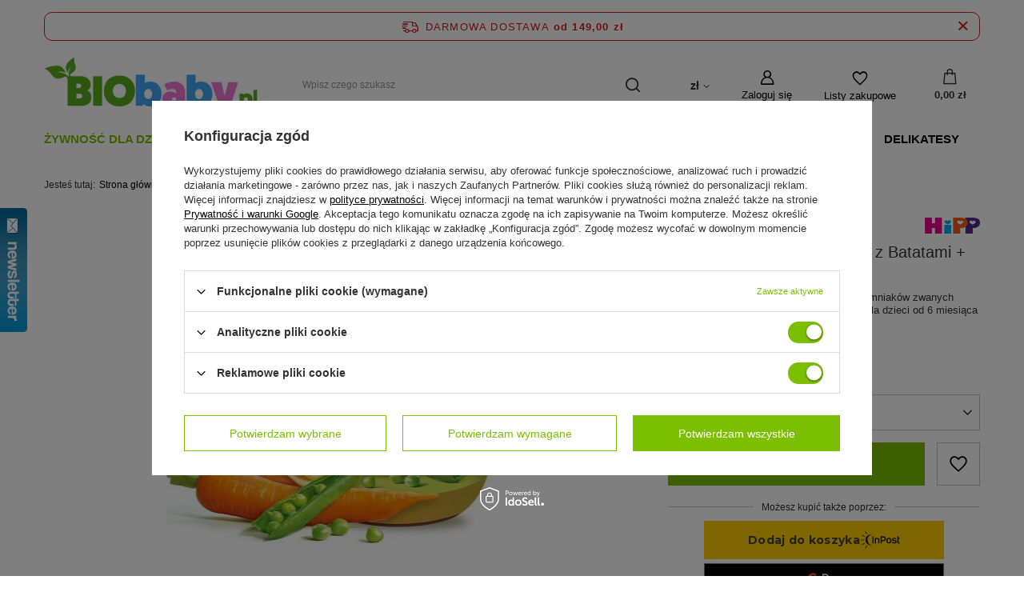

--- FILE ---
content_type: text/html; charset=utf-8
request_url: https://biobaby.pl/product-pol-88-HiPP-BIO-Warzywa-Maslane-z-Batatami-Omega3.html
body_size: 25881
content:
<!DOCTYPE html>
<html lang="pl" class="--freeShipping --vat --gross " ><head><meta name='viewport' content='user-scalable=no, initial-scale = 1.0, maximum-scale = 1.0, width=device-width, viewport-fit=cover'/> <link rel="preload" crossorigin="anonymous" as="font" href="/gfx/standards/fontello.woff?v=2"><meta http-equiv="Content-Type" content="text/html; charset=utf-8"><meta http-equiv="X-UA-Compatible" content="IE=edge"><title>HiPP BIO Warzywa Maślane z Batatami + Omega3  Cena: 6,95 zł | Kup Teraz w Biobaby.pl</title><meta name="keywords" content="zdrowa żywność dla dzieci, sklep dziecięcy, Biobaby.pl, produkty ekologiczne, wartościowe posiłki, przekąski, dieta dziecięca, renomowani producenci, kategoria produktów, cena, jakość, zakupy online, wspieranie rozwoju, zdrowiekaszka,  kaszka, obiadki, żywność, deserki, napoje, herbatki, mleko, szampon, krem, kosmetyki, Holle, Helpa, HiPP, Penaten, ekologiczna, dla, sklep, dzieci, niemowląt, jedzenie, bio, online, internetowy, płyn do kąpieli, ząbkowanie"><meta name="description" content="HiPP BIO Warzywa Maślane z Batatami + Omega3  Warzywa Maślane z Batatami | Maślane warzywa z dodatkiem słodkich ziemniaków zwanych batatami. Gotowe danie warzywne idealne dla dzieci od 6 miesiąca życia. Produkt bezglutenowy.  | Żywność dla Dziecka \ Obiadki | Sklep internetowy oferujący bogaty asortyment produktów dla niemowląt - kaszka obiadki deserki herbatki kosmetyki krem szampon hipp penaten topfer mleko jaglana"><link rel="icon" href="/gfx/pol/favicon.ico"><meta name="theme-color" content="#7cbf00"><meta name="msapplication-navbutton-color" content="#7cbf00"><meta name="apple-mobile-web-app-status-bar-style" content="#7cbf00"><link rel="preload stylesheet" as="style" href="/gfx/pol/style.css.gzip?r=1760729529"><script>var app_shop={urls:{prefix:'data="/gfx/'.replace('data="', '')+'pol/',graphql:'/graphql/v1/'},vars:{priceType:'gross',priceTypeVat:true,productDeliveryTimeAndAvailabilityWithBasket:false,geoipCountryCode:'US',},txt:{priceTypeText:' brutto',},fn:{},fnrun:{},files:[],graphql:{}};const getCookieByName=(name)=>{const value=`; ${document.cookie}`;const parts = value.split(`; ${name}=`);if(parts.length === 2) return parts.pop().split(';').shift();return false;};if(getCookieByName('freeeshipping_clicked')){document.documentElement.classList.remove('--freeShipping');}if(getCookieByName('rabateCode_clicked')){document.documentElement.classList.remove('--rabateCode');}</script><meta name="robots" content="index,follow"><meta name="rating" content="general"><meta name="Author" content="Point Sell na bazie IdoSell (www.idosell.com/shop)."><meta property="fb:admins" content="566434776785395"><meta property="fb:app_id" content="677174835805754">
<!-- Begin LoginOptions html -->

<style>
#client_new_social .service_item[data-name="service_Apple"]:before, 
#cookie_login_social_more .service_item[data-name="service_Apple"]:before,
.oscop_contact .oscop_login__service[data-service="Apple"]:before {
    display: block;
    height: 2.6rem;
    content: url('/gfx/standards/apple.svg?r=1743165583');
}
.oscop_contact .oscop_login__service[data-service="Apple"]:before {
    height: auto;
    transform: scale(0.8);
}
#client_new_social .service_item[data-name="service_Apple"]:has(img.service_icon):before,
#cookie_login_social_more .service_item[data-name="service_Apple"]:has(img.service_icon):before,
.oscop_contact .oscop_login__service[data-service="Apple"]:has(img.service_icon):before {
    display: none;
}
</style>

<!-- End LoginOptions html -->

<!-- Open Graph -->
<meta property="og:type" content="website"><meta property="og:url" content="https://biobaby.pl/product-pol-88-HiPP-BIO-Warzywa-Maslane-z-Batatami-Omega3.html
"><meta property="og:title" content="HiPP BIO Warzywa Maślane z Batatami + Omega3 "><meta property="og:description" content="Maślane warzywa z dodatkiem słodkich ziemniaków zwanych batatami. Gotowe danie warzywne idealne dla dzieci od 6 miesiąca życia. Produkt bezglutenowy. "><meta property="og:site_name" content="Point Sell"><meta property="og:locale" content="pl_PL"><meta property="og:image" content="https://biobaby.pl/hpeciai/4bf9ae9c0d3cde08b2b0634a6806a237/pol_pl_HiPP-BIO-Warzywa-Maslane-z-Batatami-Omega3-88_1.jpg"><meta property="og:image:width" content="409"><meta property="og:image:height" content="408"><link rel="manifest" href="https://biobaby.pl/data/include/pwa/1/manifest.json?t=3"><meta name="apple-mobile-web-app-capable" content="yes"><meta name="apple-mobile-web-app-status-bar-style" content="black"><meta name="apple-mobile-web-app-title" content="BIObaby.pl"><link rel="apple-touch-icon" href="/data/include/pwa/1/icon-128.png"><link rel="apple-touch-startup-image" href="/data/include/pwa/1/logo-512.png" /><meta name="msapplication-TileImage" content="/data/include/pwa/1/icon-144.png"><meta name="msapplication-TileColor" content="#2F3BA2"><meta name="msapplication-starturl" content="/"><script type="application/javascript">var _adblock = true;</script><script async src="/data/include/advertising.js"></script><script type="application/javascript">var statusPWA = {
                online: {
                    txt: "Połączono z internetem",
                    bg: "#5fa341"
                },
                offline: {
                    txt: "Brak połączenia z internetem",
                    bg: "#eb5467"
                }
            }</script><script async type="application/javascript" src="/ajax/js/pwa_online_bar.js?v=1&r=6"></script><script type="application/javascript" src="/ajax/js/webpush_subscription.js?v=1&r=4"></script><script type="application/javascript">WebPushHandler.publicKey = 'BNUscKrFzzt51m5QYFQ2DhwYAVgRck/Fae3xvoKyfP52Nkvf7lgMDhmDv0xs2fL59y0d4rJVzAlPfijvtQ2pLxQ=';WebPushHandler.version = '1';WebPushHandler.setPermissionValue();</script><script >
window.dataLayer = window.dataLayer || [];
window.gtag = function gtag() {
dataLayer.push(arguments);
}
gtag('consent', 'default', {
'ad_storage': 'denied',
'analytics_storage': 'denied',
'ad_personalization': 'denied',
'ad_user_data': 'denied',
'wait_for_update': 500
});

gtag('set', 'ads_data_redaction', true);
</script><script id="iaiscript_1" data-requirements="W10=" data-ga4_sel="ga4script">
window.iaiscript_1 = `<${'script'}  class='google_consent_mode_update'>
gtag('consent', 'update', {
'ad_storage': 'granted',
'analytics_storage': 'granted',
'ad_personalization': 'granted',
'ad_user_data': 'granted'
});
</${'script'}>`;
</script>
<!-- End Open Graph -->

<link rel="canonical" href="https://biobaby.pl/product-pol-88-HiPP-BIO-Warzywa-Maslane-z-Batatami-Omega3.html" />
<link rel="alternate" hreflang="pl-PL" href="https://biobaby.pl/product-pol-88-HiPP-BIO-Warzywa-Maslane-z-Batatami-Omega3.html" />
                <!-- Global site tag (gtag.js) -->
                <script  async src="https://www.googletagmanager.com/gtag/js?id=G-J5JPX1NV7E"></script>
                <script >
                    window.dataLayer = window.dataLayer || [];
                    window.gtag = function gtag(){dataLayer.push(arguments);}
                    gtag('js', new Date());
                    
                    gtag('config', 'G-J5JPX1NV7E');

                </script>
                            <!-- Google Tag Manager -->
                    <script >(function(w,d,s,l,i){w[l]=w[l]||[];w[l].push({'gtm.start':
                    new Date().getTime(),event:'gtm.js'});var f=d.getElementsByTagName(s)[0],
                    j=d.createElement(s),dl=l!='dataLayer'?'&l='+l:'';j.async=true;j.src=
                    'https://www.googletagmanager.com/gtm.js?id='+i+dl;f.parentNode.insertBefore(j,f);
                    })(window,document,'script','dataLayer','GTM-N95HMTC8');</script>
            <!-- End Google Tag Manager -->
<!-- Begin additional html or js -->


<!--1|1|1-->
<style type="text/css">
.projector_longdescription {font-size: 13px;}
#breadcrumbs {border: none;}
#menu_categories {width:calc(100% + 5px);}
.dl-menuwrapper .dl-menu { width: 100%;}
#menu_categories div.submenu_lvl2 {width:calc(100% - 6px);}
.dl-menu > li > span, .dl-menu > li > a {text-align:center;}
#menu_categories .menu_images {width:24%;}
#menu_overflow_category li a, #menu_overflow_category li span {
    background: #fff !important;
    color: #333 !important;
}
#menu_overflow_category li a:hover {
color:#811edf !important;
}
#menu_categories .dl_menu_li_5.hover > a, #menu_categories .dl_menu_li_5.hover > span { color:#009036;}
.dl-menu > li.hover > a:only-child {bottom:0;height:52px;}
</style>
<script type="text/javascript">
$(function() {
$('#component_projector_opinions .n68503_sub').append($('#component_projector_opinions_add'));
$('.projector_longdescription').addClass('cm');
})
</script>

<!--2|1|3-->
<meta name="google-site-verification" content="Fzq3vLRJXvI4IpHzPKTOSAiZ9-wX8CmS73d5QXCV5aY" />
<!--5|1|5-->
<!-- Google Tag Manager -->
<script>(function(w,d,s,l,i){w[l]=w[l]||[];w[l].push({'gtm.start':
new Date().getTime(),event:'gtm.js'});var f=d.getElementsByTagName(s)[0],
j=d.createElement(s),dl=l!='dataLayer'?'&l='+l:'';j.async=true;j.src=
'https://www.googletagmanager.com/gtm.js?id='+i+dl;f.parentNode.insertBefore(j,f);
})(window,document,'script','dataLayer','GTM-5PJKGX8');</script>
<!-- End Google Tag Manager -->
<!--7|1|3-->
<style>.async-hide { opacity: 0 !important} </style>
<script>(function(a,s,y,n,c,h,i,d,e){s.className+=' '+y;h.start=1*new Date;
h.end=i=function(){s.className=s.className.replace(RegExp(' ?'+y),'')};
(a[n]=a[n]||[]).hide=h;setTimeout(function(){i();h.end=null},c);h.timeout=c;
})(window,document.documentElement,'async-hide','dataLayer',4000,
{'GTM-KKT4BGV':true});</script>
<!--8|1|1-->
<script>

app_shop.run(function() {
$('#menu_contact > li:first-child').after($('#menu_contact .contact_type_text.contact_text'));
}, 'all');

</script>

<style>
@media only screen and (min-width: 1200px) and (min-height: 768px){
ul.footer_links{
padding-left:35px;
}
}
ul.footer_links li span, ul.footer_links li a{
font-size: 1em;
font-weight: normal;

}
#menu_contact > li:first-child {
    margin-bottom: 20px;
}
#menu_contact li.contact_type_adress {
    margin-top: 5px;
}
#menu_contact li.contact_type_mail {
    margin-top: 4px;
}
#menu_contact li.contact_type_mail > a {
    margin-bottom: 6px;
}
#menu_contact .contact_type_phone a {
    margin-bottom: 0px;
}
#menu_contact > li:first-child > span {
    text-transform: uppercase;
    margin-bottom: 5px;
}
span.adress_street {
    margin-top: 2px;
}
span.adress_zipcode span.n55931_city {
    margin-left: 2px;
}

</style>



<!--9|1|6-->
<meta name="google-site-verification" 
content="Q-XVwBPVL8TY8HMugIH03lXTJpahjJ8BrCngOGQht9w" />
<!--31|1|13| modified: 2023-01-18 20:30:16-->
<style>
body {
    padding: 0 !important;
}

.footkont {
background: url('/data/include/cms/gz/tapeta3.png');
    background-repeat: no-repeat;
    background-size: cover;
width: 100vw;
min-height: 700px;
}

#menu_contact {
    background: none !important;
}

#menu_contact ul {
    background: none !important;
}

#footer_links .footer_links#menu_orders {
    border: 0 !important;
}

#footer_links .footer_links#menu_account {
    border: 0 !important;
}
</style>
<!--33|1|13| modified: 2023-02-23 19:07:26-->
<style>
.icobutico {
max-width: 20px;
}

@media only screen and (max-width: 979px){
#container {
padding: 0 15px;
}
}
</style>
<!--35|1|13| modified: 2023-03-13 15:18:27-->
<style>
 .products .product {
display: flex;
    flex-direction: column;
}

.products .product  .product__icon { order: 1}
.products .product  .product__prices { order: 3}
.products .product  .pricing__flex {
order: 2;
    margin: -4rem 0 0 auto;
    z-index: 1;
}
.products .product  h3 { order: 4; margin-top: 10px;}

.products .product  .pricing__flex  .btn { padding: 10px}


/*
.hotspot .products .product {
display: flex;
    flex-direction: column;
}

.hotspot .products .product  .product__icon { order: 1}
.hotspot .products .product  .product__prices { order: 3}
.hotspot .products .product  .pricing__flex { 
order: 2;
    margin: -4rem 0 0 auto;
    z-index: 1;
}
.hotspot .products .product  h3 { order: 4; margin-top: 10px;}

.hotspot .products .product  .pricing__flex  .btn { padding: 10px}
*/


</style>
<!--36|1|13| modified: 2023-04-07 15:50:47-->
<style>
@media (min-width: 979px){
#menu_categories.affix-top {
    width: auto; right:0;left: 0;
}

#menu_categories.affix-top {
    position: fixed!important;
   top: 0!important;
    margin-left: auto;
    margin-right: auto;
    margin-top: 0;
/* background: #f1f1f1;
width: 100vw; */
width: 1170px;
background: #fff;
padding: 10px 0 5px 0;
}

/*
header .navbar-nav {
  justify-content: center;
}
*/
}
</style>

<!-- End additional html or js -->
                <script>
                if (window.ApplePaySession && window.ApplePaySession.canMakePayments()) {
                    var applePayAvailabilityExpires = new Date();
                    applePayAvailabilityExpires.setTime(applePayAvailabilityExpires.getTime() + 2592000000); //30 days
                    document.cookie = 'applePayAvailability=yes; expires=' + applePayAvailabilityExpires.toUTCString() + '; path=/;secure;'
                    var scriptAppleJs = document.createElement('script');
                    scriptAppleJs.src = "/ajax/js/apple.js?v=2";
                    if (document.readyState === "interactive" || document.readyState === "complete") {
                          document.body.append(scriptAppleJs);
                    } else {
                        document.addEventListener("DOMContentLoaded", () => {
                            document.body.append(scriptAppleJs);
                        });  
                    }
                } else {
                    document.cookie = 'applePayAvailability=no; path=/;secure;'
                }
                </script>
                                <script>
                var listenerFn = function(event) {
                    if (event.origin !== "https://payment.idosell.com")
                        return;
                    
                    var isString = (typeof event.data === 'string' || event.data instanceof String);
                    if (!isString) return;
                    try {
                        var eventData = JSON.parse(event.data);
                    } catch (e) {
                        return;
                    }
                    if (!eventData) { return; }                                            
                    if (eventData.isError) { return; }
                    if (eventData.action != 'isReadyToPay') {return; }
                    
                    if (eventData.result.result && eventData.result.paymentMethodPresent) {
                        var googlePayAvailabilityExpires = new Date();
                        googlePayAvailabilityExpires.setTime(googlePayAvailabilityExpires.getTime() + 2592000000); //30 days
                        document.cookie = 'googlePayAvailability=yes; expires=' + googlePayAvailabilityExpires.toUTCString() + '; path=/;secure;'
                    } else {
                        document.cookie = 'googlePayAvailability=no; path=/;secure;'
                    }                                            
                }     
                
                if (window.oldListener != null) {
                     window.removeEventListener('message', window.oldListener);
                }                        
                window.addEventListener('message', listenerFn);
                window.oldListener = listenerFn;
                                                               
                const iframe = document.createElement('iframe');
                iframe.src = "https://payment.idosell.com/assets/html/checkGooglePayAvailability.html?origin=https%3A%2F%2Fbiobaby.pl";
                iframe.style.display = 'none'; 

                if (document.readyState === "interactive" || document.readyState === "complete") {
                      document.body.append(iframe);
                } else {
                    document.addEventListener("DOMContentLoaded", () => {
                        document.body.append(iframe);
                    });  
                }                                      
                </script>
                <script>let paypalDate = new Date();
                    paypalDate.setTime(paypalDate.getTime() + 86400000);
                    document.cookie = 'payPalAvailability_PLN=-1; expires=' + paypalDate.getTime() + '; path=/; secure';
                </script><script src="/data/gzipFile/expressCheckout.js.gz"></script><script src="/inPost/inpostPay.js"></script><link rel="preload" as="image" href="/hpeciai/4bf9ae9c0d3cde08b2b0634a6806a237/pol_pm_HiPP-BIO-Warzywa-Maslane-z-Batatami-Omega3-88_1.jpg"><style>
							#photos_slider[data-skeleton] .photos__link:before {
								padding-top: calc(408/409* 100%);
							}
							@media (min-width: 979px) {.photos__slider[data-skeleton] .photos__figure:not(.--nav):first-child .photos__link {
								max-height: 408px;
							}}
						</style></head><body>
<!-- Begin additional html or js -->


<!--6|1|5-->
<!-- Google Tag Manager (noscript) -->
<noscript><iframe src="https://www.googletagmanager.com/ns.html?id=GTM-5PJKGX8"
height="0" width="0" style="display:none;visibility:hidden"></iframe></noscript>
<!-- End Google Tag Manager (noscript) -->

<!-- End additional html or js -->
<div id="container" class="projector_page container max-width-1200"><header class=" commercial_banner"><script class="ajaxLoad">app_shop.vars.vat_registered="true";app_shop.vars.currency_format="###,##0.00";app_shop.vars.currency_before_value=false;app_shop.vars.currency_space=true;app_shop.vars.symbol="zł";app_shop.vars.id="PLN";app_shop.vars.baseurl="http://biobaby.pl/";app_shop.vars.sslurl="https://biobaby.pl/";app_shop.vars.curr_url="%2Fproduct-pol-88-HiPP-BIO-Warzywa-Maslane-z-Batatami-Omega3.html";var currency_decimal_separator=',';var currency_grouping_separator=' ';app_shop.vars.blacklist_extension=["exe","com","swf","js","php"];app_shop.vars.blacklist_mime=["application/javascript","application/octet-stream","message/http","text/javascript","application/x-deb","application/x-javascript","application/x-shockwave-flash","application/x-msdownload"];app_shop.urls.contact="/contact-pol.html";</script><div id="viewType" style="display:none"></div><div id="freeShipping" class="freeShipping"><span class="freeShipping__info">Darmowa dostawa</span><strong class="freeShipping__val">
						od 
						149,00 zł</strong><a href="" class="freeShipping__close"></a></div><div id="logo" class="d-flex align-items-center"><a href="/" target="_self"><img src="/data/gfx/mask/pol/logo_1_big.jpg" alt="BioBaby.pl" width="498" height="137"></a></div><form action="https://biobaby.pl/search.php" method="get" id="menu_search" class="menu_search"><a href="#showSearchForm" class="menu_search__mobile"></a><div class="menu_search__block"><div class="menu_search__item --input"><input class="menu_search__input" type="text" name="text" autocomplete="off" placeholder="Wpisz czego szukasz"><button class="menu_search__submit" type="submit"></button></div><div class="menu_search__item --results search_result"></div></div></form><div id="menu_settings" class="align-items-center justify-content-center justify-content-lg-end"><div class="open_trigger"><span class="d-none d-md-inline-block flag_txt">zł</span><div class="menu_settings_wrapper d-md-none"><div class="menu_settings_inline"><div class="menu_settings_header">
								Język i waluta: 
							</div><div class="menu_settings_content"><span class="menu_settings_flag flag flag_pol"></span><strong class="menu_settings_value"><span class="menu_settings_language">pl</span><span> | </span><span class="menu_settings_currency">zł</span></strong></div></div><div class="menu_settings_inline"><div class="menu_settings_header">
								Dostawa do: 
							</div><div class="menu_settings_content"><strong class="menu_settings_value">Polska</strong></div></div></div><i class="icon-angle-down d-none d-md-inline-block"></i></div><form action="https://biobaby.pl/settings.php" method="post"><ul><li><div class="form-group"><label for="menu_settings_curr">Waluta</label><div class="select-after"><select class="form-control" name="curr" id="menu_settings_curr"><option value="PLN" selected>zł</option><option value="EUR">€ (1 zł = 0.2451€)
															</option><option value="USD">$ (1 zł = 0.2466$)
															</option></select></div></div><div class="form-group"><label for="menu_settings_country">Dostawa do</label><div class="select-after"><select class="form-control" name="country" id="menu_settings_country"><option value="1143020116">Litwa</option><option value="1143020118">Łotwa</option><option selected value="1143020003">Polska</option><option value="1143020186">Stany Zjednoczone</option></select></div></div></li><li class="buttons"><button class="btn --solid --large" type="submit">
								Zastosuj zmiany
							</button></li></ul></form><div id="menu_additional"><a class="account_link" href="https://biobaby.pl/login.php">Zaloguj się</a><div class="shopping_list_top" data-empty="true"><a href="https://biobaby.pl/pl/shoppinglist/" class="wishlist_link slt_link">Listy zakupowe</a><div class="slt_lists"><ul class="slt_lists__nav"><li class="slt_lists__nav_item" data-list_skeleton="true" data-list_id="true" data-shared="true"><a class="slt_lists__nav_link" data-list_href="true"><span class="slt_lists__nav_name" data-list_name="true"></span><span class="slt_lists__count" data-list_count="true">0</span></a></li></ul><span class="slt_lists__empty">Dodaj do nich produkty, które lubisz i chcesz kupić później.</span></div></div></div></div><div class="shopping_list_top_mobile" data-empty="true"><a href="https://biobaby.pl/pl/shoppinglist/" class="sltm_link"></a></div><div class="sl_choose sl_dialog"><div class="sl_choose__wrapper sl_dialog__wrapper"><div class="sl_choose__item --top sl_dialog_close mb-2"><strong class="sl_choose__label">Zapisz na liście zakupowej</strong></div><div class="sl_choose__item --lists" data-empty="true"><div class="sl_choose__list f-group --radio m-0 d-md-flex align-items-md-center justify-content-md-between" data-list_skeleton="true" data-list_id="true" data-shared="true"><input type="radio" name="add" class="sl_choose__input f-control" id="slChooseRadioSelect" data-list_position="true"><label for="slChooseRadioSelect" class="sl_choose__group_label f-label py-4" data-list_position="true"><span class="sl_choose__sub d-flex align-items-center"><span class="sl_choose__name" data-list_name="true"></span><span class="sl_choose__count" data-list_count="true">0</span></span></label><button type="button" class="sl_choose__button --desktop btn --solid">Zapisz</button></div></div><div class="sl_choose__item --create sl_create mt-4"><a href="#new" class="sl_create__link  align-items-center">Stwórz nową listę zakupową</a><form class="sl_create__form align-items-center"><div class="sl_create__group f-group --small mb-0"><input type="text" class="sl_create__input f-control" required="required"><label class="sl_create__label f-label">Nazwa nowej listy</label></div><button type="submit" class="sl_create__button btn --solid ml-2 ml-md-3">Utwórz listę</button></form></div><div class="sl_choose__item --mobile mt-4 d-flex justify-content-center d-md-none"><button class="sl_choose__button --mobile btn --solid --large">Zapisz</button></div></div></div><div id="menu_basket" class="topBasket"><a class="topBasket__sub" href="/basketedit.php"><span class="badge badge-info"></span><strong class="topBasket__price" style="display: none;">0,00 zł</strong></a><div class="topBasket__details --products" style="display: none;"><div class="topBasket__block --labels"><label class="topBasket__item --name">Produkt</label><label class="topBasket__item --sum">Ilość</label><label class="topBasket__item --prices">Cena</label></div><div class="topBasket__block --products"></div><div class="topBasket__block --oneclick topBasket_oneclick" data-lang="pol"><div class="topBasket_oneclick__label"><span class="topBasket_oneclick__text --fast">Szybkie zakupy <strong>1-Click</strong></span><span class="topBasket_oneclick__text --registration"> (bez rejestracji)</span></div><div class="topBasket_oneclick__items"><span class="topBasket_oneclick__item --googlePay" title="Google Pay"><img class="topBasket_oneclick__icon" src="/panel/gfx/payment_forms/237.png" alt="Google Pay"></span></div></div></div><div class="topBasket__details --shipping" style="display: none;"><span class="topBasket__name">Koszt dostawy od</span><span id="shipppingCost"></span></div><script>
						app_shop.vars.cache_html = true;
					</script></div><nav id="menu_categories" class="wide"><button type="button" class="navbar-toggler"><i class="icon-reorder"></i></button><div class="navbar-collapse" id="menu_navbar"><ul class="navbar-nav mx-md-n2"><li class="nav-item active"><a  href="/pol_m_Zywnosc-dla-Dziecka-100.html" target="_self" title="Żywność dla Dziecka" class="nav-link active" >Żywność dla Dziecka</a><ul class="navbar-subnav"><li class="nav-item empty"><a  href="/pol_m_Zywnosc-dla-Dziecka_Mleka-modyfikowane-101.html" target="_self" title="Mleka modyfikowane" class="nav-link" >Mleka modyfikowane</a></li><li class="nav-item empty"><a  href="/pol_m_Zywnosc-dla-Dziecka_Kaszki-155.html" target="_self" title="Kaszki" class="nav-link" >Kaszki</a></li><li class="nav-item active empty"><a  href="/pol_m_Zywnosc-dla-Dziecka_Obiadki-161.html" target="_self" title="Obiadki" class="nav-link active" >Obiadki</a></li><li class="nav-item empty"><a  href="/pol_m_Zywnosc-dla-Dziecka_Deserki-157.html" target="_self" title="Deserki" class="nav-link" >Deserki</a></li><li class="nav-item empty"><a  href="/pol_m_Zywnosc-dla-Dziecka_Ciasteczka-156.html" target="_self" title="Ciasteczka" class="nav-link" >Ciasteczka</a></li><li class="nav-item empty"><a  href="/pol_m_Zywnosc-dla-Dziecka_Herbatki-164.html" target="_self" title="Herbatki" class="nav-link" >Herbatki</a></li><li class="nav-item empty"><a  href="/pol_m_Zywnosc-dla-Dziecka_Soki-i-Napoje-162.html" target="_self" title="Soki i Napoje" class="nav-link" >Soki i Napoje</a></li><li class="nav-item empty"><a  href="/pol_m_Zywnosc-dla-Dziecka_Oleje-163.html" target="_self" title="Oleje" class="nav-link" >Oleje</a></li><li class="nav-item empty"><a  href="/pol_m_Zywnosc-dla-Dziecka_Woda-dla-Niemowlat-165.html" target="_self" title="Woda dla Niemowląt" class="nav-link" >Woda dla Niemowląt</a></li></ul></li><li class="nav-item"><a  href="/pol_m_Pielegnacja-i-Higiena-158.html" target="_self" title="Pielęgnacja i Higiena" class="nav-link" >Pielęgnacja i Higiena</a><ul class="navbar-subnav"><li class="nav-item empty"><a  href="/pol_m_Pielegnacja-i-Higiena_Szampony-i-Zele-184.html" target="_self" title="Szampony i Żele" class="nav-link" >Szampony i Żele</a></li><li class="nav-item empty"><a  href="/pol_m_Pielegnacja-i-Higiena_Plyny-do-kapieli-183.html" target="_self" title="Płyny do kąpieli" class="nav-link" >Płyny do kąpieli</a></li><li class="nav-item empty"><a  href="/pol_m_Pielegnacja-i-Higiena_Kremy-na-odparzenia-177.html" target="_self" title="Kremy na odparzenia" class="nav-link" >Kremy na odparzenia</a></li><li class="nav-item empty"><a  href="/pol_m_Pielegnacja-i-Higiena_Kremy-pielegnacyjne-178.html" target="_self" title="Kremy pielęgnacyjne" class="nav-link" >Kremy pielęgnacyjne</a></li><li class="nav-item empty"><a  href="/pol_m_Pielegnacja-i-Higiena_Balsamy-i-Olejki-179.html" target="_self" title="Balsamy i Olejki" class="nav-link" >Balsamy i Olejki</a></li><li class="nav-item empty"><a  href="/pol_m_Pielegnacja-i-Higiena_Emulsje-i-mydelka-181.html" target="_self" title="Emulsje i mydełka" class="nav-link" >Emulsje i mydełka</a></li><li class="nav-item empty"><a  href="/pol_m_Pielegnacja-i-Higiena_Mleczka-182.html" target="_self" title="Mleczka" class="nav-link" >Mleczka</a></li><li class="nav-item empty"><a  href="/pol_m_Pielegnacja-i-Higiena_Pampersy-131.html" target="_self" title="Pampersy" class="nav-link" >Pampersy</a></li><li class="nav-item empty"><a  href="/pol_m_Pielegnacja-i-Higiena_Chusteczki-Nawilzane-187.html" target="_self" title="Chusteczki Nawilżane" class="nav-link" >Chusteczki Nawilżane</a></li><li class="nav-item empty"><a  href="/pol_m_Pielegnacja-i-Higiena_Termometry-i-Termofory-203.html" target="_self" title="Termometry i Termofory" class="nav-link" >Termometry i Termofory</a></li><li class="nav-item empty"><a  href="/pol_m_Pielegnacja-i-Higiena_Pasty-do-Zebow-207.html" target="_self" title="Pasty do Zębów" class="nav-link" >Pasty do Zębów</a></li><li class="nav-item empty"><a  href="/pol_m_Pielegnacja-i-Higiena_Szczoteczki-do-Zebow-208.html" target="_self" title="Szczoteczki do Zębów" class="nav-link" >Szczoteczki do Zębów</a></li><li class="nav-item empty"><a  href="/pol_m_Pielegnacja-i-Higiena_Patyczki-Higieniczne-222.html" target="_self" title="Patyczki Higieniczne" class="nav-link" >Patyczki Higieniczne</a></li><li class="nav-item empty"><a  href="/pol_m_Pielegnacja-i-Higiena_Szczotki-i-Grzebyki-224.html" target="_self" title="Szczotki i Grzebyki" class="nav-link" >Szczotki i Grzebyki</a></li><li class="nav-item empty"><a  href="/pol_m_Pielegnacja-i-Higiena_Akcesoria-Kapielowe-242.html" target="_self" title="Akcesoria Kąpielowe" class="nav-link" >Akcesoria Kąpielowe</a></li><li class="nav-item empty"><a  href="/pol_m_Pielegnacja-i-Higiena_Zestawy-do-Paznokci-245.html" target="_self" title="Zestawy do Paznokci" class="nav-link" >Zestawy do Paznokci</a></li><li class="nav-item empty"><a  href="/pol_m_Pielegnacja-i-Higiena_Podklady-246.html" target="_self" title="Podkłady" class="nav-link" >Podkłady</a></li><li class="nav-item empty"><a  href="/pol_m_Pielegnacja-i-Higiena_Aspiratory-258.html" target="_self" title="Aspiratory" class="nav-link" >Aspiratory</a></li></ul></li><li class="nav-item"><a  href="/pol_m_Dla-mam-135.html" target="_self" title="Dla mam" class="nav-link" >Dla mam</a><ul class="navbar-subnav"><li class="nav-item empty"><a  href="/pol_m_Dla-mam_Wkladki-Laktacyjne-192.html" target="_self" title="Wkładki Laktacyjne" class="nav-link" >Wkładki Laktacyjne</a></li><li class="nav-item empty"><a  href="/pol_m_Dla-mam_Herbatki-na-Laktacje-186.html" target="_self" title="Herbatki na Laktacje" class="nav-link" >Herbatki na Laktacje</a></li><li class="nav-item empty"><a  href="/pol_m_Dla-mam_Mydla-Zele-Pianki-226.html" target="_self" title="Mydła Żele Pianki" class="nav-link" >Mydła Żele Pianki</a></li><li class="nav-item empty"><a  href="/pol_m_Dla-mam_Kremy-Balsamy-227.html" target="_self" title="Kremy Balsamy " class="nav-link" >Kremy Balsamy </a></li><li class="nav-item empty"><a  href="/pol_m_Dla-mam_Plyny-do-Kapieli-228.html" target="_self" title="Płyny do Kąpieli" class="nav-link" >Płyny do Kąpieli</a></li><li class="nav-item empty"><a  href="/pol_m_Dla-mam_Szampony-229.html" target="_self" title="Szampony" class="nav-link" >Szampony</a></li><li class="nav-item empty"><a  href="/pol_m_Dla-mam_Oczyszczanie-Twarzy-233.html" target="_self" title="Oczyszczanie Twarzy" class="nav-link" >Oczyszczanie Twarzy</a></li><li class="nav-item empty"><a  href="/pol_m_Dla-mam_Odzywki-do-Wlosow-230.html" target="_self" title="Odżywki do Włosów" class="nav-link" >Odżywki do Włosów</a></li><li class="nav-item empty"><a  href="/pol_m_Dla-mam_Plyny-do-Demakijazu-234.html" target="_self" title="Płyny do Demakijażu" class="nav-link" >Płyny do Demakijażu</a></li><li class="nav-item empty"><a  href="/pol_m_Dla-mam_Laktatory-243.html" target="_self" title="Laktatory" class="nav-link" >Laktatory</a></li><li class="nav-item empty"><a  href="/pol_m_Dla-mam_Dla-Taty-254.html" target="_self" title="Dla Taty" class="nav-link" >Dla Taty</a></li><li class="nav-item empty"><a  href="/pol_m_Dla-mam_Podklady-Poporodowe-259.html" target="_self" title="Podkłady Poporodowe" class="nav-link" >Podkłady Poporodowe</a></li><li class="nav-item empty"><a  href="/pol_m_Dla-mam_Dezodoranty-i-Antyperspiranty-266.html" target="_self" title="Dezodoranty i Antyperspiranty" class="nav-link" >Dezodoranty i Antyperspiranty</a></li><li class="nav-item empty"><a  href="/pol_m_Dla-mam_Pomadka-Blyszczyk-270.html" target="_self" title="Pomadka/Błyszczyk" class="nav-link" >Pomadka/Błyszczyk</a></li></ul></li><li class="nav-item"><a  href="/pol_m_Karmienie-i-Akcesoria-236.html" target="_self" title="Karmienie i Akcesoria" class="nav-link" >Karmienie i Akcesoria</a><ul class="navbar-subnav"><li class="nav-item empty"><a  href="/pol_m_Karmienie-i-Akcesoria_Akcesoria-256.html" target="_self" title="Akcesoria" class="nav-link" >Akcesoria</a></li><li class="nav-item empty"><a  href="/pol_m_Karmienie-i-Akcesoria_Kubki-i-Bidony-237.html" target="_self" title="Kubki i Bidony" class="nav-link" >Kubki i Bidony</a></li><li class="nav-item empty"><a  href="/pol_m_Karmienie-i-Akcesoria_Rozki-Niemowlece-264.html" target="_self" title="Rożki Niemowlęce" class="nav-link" >Rożki Niemowlęce</a></li><li class="nav-item empty"><a  href="/pol_m_Karmienie-i-Akcesoria_Mycie-Butelek-i-Smoczkow-210.html" target="_self" title="Mycie Butelek i Smoczków" class="nav-link" >Mycie Butelek i Smoczków</a></li><li class="nav-item empty"><a  href="/pol_m_Karmienie-i-Akcesoria_Blokady-do-Drzwi-267.html" target="_self" title="Blokady do Drzwi" class="nav-link" >Blokady do Drzwi</a></li><li class="nav-item empty"><a  href="/pol_m_Karmienie-i-Akcesoria_Naczynia-i-Sztucce-238.html" target="_self" title="Naczynia i Sztućce" class="nav-link" >Naczynia i Sztućce</a></li><li class="nav-item empty"><a  href="/pol_m_Karmienie-i-Akcesoria_Sliniaki-239.html" target="_self" title="Śliniaki" class="nav-link" >Śliniaki</a></li><li class="nav-item empty"><a  href="/pol_m_Karmienie-i-Akcesoria_Butelki-i-Smoczki-247.html" target="_self" title="Butelki i Smoczki" class="nav-link" >Butelki i Smoczki</a></li><li class="nav-item empty"><a  href="/pol_m_Karmienie-i-Akcesoria_Smoczki-Uspokajajace-248.html" target="_self" title="Smoczki Uspokajające" class="nav-link" >Smoczki Uspokajające</a></li></ul></li><li class="nav-item"><a  href="/pol_m_Edukacja-i-Zabawa-240.html" target="_self" title="Edukacja i Zabawa" class="nav-link" >Edukacja i Zabawa</a><ul class="navbar-subnav"><li class="nav-item empty"><a  href="/pol_m_Edukacja-i-Zabawa_Grzechotki-i-Gryzaki-241.html" target="_self" title="Grzechotki i Gryzaki" class="nav-link" >Grzechotki i Gryzaki</a></li><li class="nav-item empty"><a  href="/pol_m_Edukacja-i-Zabawa_Maty-edukacyjne-251.html" target="_self" title="Maty edukacyjne" class="nav-link" >Maty edukacyjne</a></li><li class="nav-item empty"><a  href="/pol_m_Edukacja-i-Zabawa_Zabawki-Sensoryczne-252.html" target="_self" title="Zabawki Sensoryczne" class="nav-link" >Zabawki Sensoryczne</a></li><li class="nav-item empty"><a  href="/pol_m_Edukacja-i-Zabawa_Zabawki-do-Kapieli-260.html" target="_self" title="Zabawki do Kąpieli" class="nav-link" >Zabawki do Kąpieli</a></li><li class="nav-item empty"><a  href="/pol_m_Edukacja-i-Zabawa_Zabawki-Drewniane-261.html" target="_self" title="Zabawki Drewniane" class="nav-link" >Zabawki Drewniane</a></li></ul></li><li class="nav-item"><a  href="/pol_m_Srodki-Czystosci-211.html" target="_self" title="Środki Czystości" class="nav-link" >Środki Czystości</a><ul class="navbar-subnav"><li class="nav-item empty"><a  href="/pol_m_Srodki-Czystosci_Odplamiacze-212.html" target="_self" title="Odplamiacze" class="nav-link" >Odplamiacze</a></li><li class="nav-item empty"><a  href="/pol_m_Srodki-Czystosci_Proszki-i-Zele-do-Prania-213.html" target="_self" title="Proszki i Żele do Prania" class="nav-link" >Proszki i Żele do Prania</a></li><li class="nav-item empty"><a  href="/pol_m_Srodki-Czystosci_Plyny-do-Mycia-Naczyn-214.html" target="_self" title="Płyny do Mycia Naczyń" class="nav-link" >Płyny do Mycia Naczyń</a></li><li class="nav-item empty"><a  href="/pol_m_Srodki-Czystosci_Plyny-do-Plukania-215.html" target="_self" title="Płyny do Płukania" class="nav-link" >Płyny do Płukania</a></li><li class="nav-item empty"><a  href="/pol_m_Srodki-Czystosci_Srodki-do-Zmywarek-216.html" target="_self" title="Środki do Zmywarek" class="nav-link" >Środki do Zmywarek</a></li><li class="nav-item empty"><a  href="/pol_m_Srodki-Czystosci_Utrzymanie-Czystosci-217.html" target="_self" title="Utrzymanie Czystości" class="nav-link" >Utrzymanie Czystości</a></li><li class="nav-item empty"><a  href="/pol_m_Srodki-Czystosci_Odswiezacze-218.html" target="_self" title="Odświeżacze" class="nav-link" >Odświeżacze</a></li><li class="nav-item empty"><a  href="/pol_m_Srodki-Czystosci_Wybielacze-219.html" target="_self" title="Wybielacze" class="nav-link" >Wybielacze</a></li><li class="nav-item empty"><a  href="/pol_m_Srodki-Czystosci_Odkamieniacze-220.html" target="_self" title="Odkamieniacze" class="nav-link" >Odkamieniacze</a></li><li class="nav-item empty"><a  href="/pol_m_Srodki-Czystosci_Mydla-221.html" target="_self" title="Mydła" class="nav-link" >Mydła</a></li><li class="nav-item empty"><a  href="/pol_m_Srodki-Czystosci_Srodki-do-Dezynfekcji-235.html" target="_self" title="Środki do Dezynfekcji" class="nav-link" >Środki do Dezynfekcji</a></li><li class="nav-item empty"><a  href="/pol_m_Srodki-Czystosci_Sciereczki-253.html" target="_self" title="Ściereczki" class="nav-link" >Ściereczki</a></li></ul></li><li class="nav-item"><a  href="/pol_m_Delikatesy-269.html" target="_self" title="Delikatesy" class="nav-link" >Delikatesy</a><ul class="navbar-subnav"><li class="nav-item empty"><a  href="/pol_m_Delikatesy_BIO-Zywnosc-255.html" target="_self" title="BIO Żywność" class="nav-link" >BIO Żywność</a></li></ul></li></ul></div></nav><div id="breadcrumbs" class="breadcrumbs"><div class="back_button"><button id="back_button"></button></div><div class="list_wrapper"><ol><li><span>Jesteś tutaj:  </span></li><li class="bc-main"><span><a href="/">Strona główna</a></span></li><li class="category bc-item-1 --more"><a class="category" href="/pol_m_Zywnosc-dla-Dziecka-100.html">Żywność dla Dziecka</a><ul class="breadcrumbs__sub"><li class="breadcrumbs__item"><a class="breadcrumbs__link --link" href="/pol_m_Zywnosc-dla-Dziecka_Mleka-modyfikowane-101.html">Mleka modyfikowane</a></li><li class="breadcrumbs__item"><a class="breadcrumbs__link --link" href="/pol_m_Zywnosc-dla-Dziecka_Kaszki-155.html">Kaszki</a></li><li class="breadcrumbs__item"><a class="breadcrumbs__link --link" href="/pol_m_Zywnosc-dla-Dziecka_Obiadki-161.html">Obiadki</a></li><li class="breadcrumbs__item"><a class="breadcrumbs__link --link" href="/pol_m_Zywnosc-dla-Dziecka_Deserki-157.html">Deserki</a></li><li class="breadcrumbs__item"><a class="breadcrumbs__link --link" href="/pol_m_Zywnosc-dla-Dziecka_Ciasteczka-156.html">Ciasteczka</a></li><li class="breadcrumbs__item"><a class="breadcrumbs__link --link" href="/pol_m_Zywnosc-dla-Dziecka_Herbatki-164.html">Herbatki</a></li><li class="breadcrumbs__item"><a class="breadcrumbs__link --link" href="/pol_m_Zywnosc-dla-Dziecka_Soki-i-Napoje-162.html">Soki i Napoje</a></li><li class="breadcrumbs__item"><a class="breadcrumbs__link --link" href="/pol_m_Zywnosc-dla-Dziecka_Oleje-163.html">Oleje</a></li><li class="breadcrumbs__item"><a class="breadcrumbs__link --link" href="/pol_m_Zywnosc-dla-Dziecka_Woda-dla-Niemowlat-165.html">Woda dla Niemowląt</a></li></ul></li><li class="category bc-item-2 bc-active"><a class="category" href="/pol_m_Zywnosc-dla-Dziecka_Obiadki-161.html">Obiadki</a></li><li class="bc-active bc-product-name"><span>HiPP BIO Warzywa Maślane z Batatami + Omega3 </span></li></ol></div></div></header><div id="layout" class="row clearfix"><aside class="col-3"><section class="shopping_list_menu"><div class="shopping_list_menu__block --lists slm_lists" data-empty="true"><span class="slm_lists__label">Listy zakupowe</span><ul class="slm_lists__nav"><li class="slm_lists__nav_item" data-list_skeleton="true" data-list_id="true" data-shared="true"><a class="slm_lists__nav_link" data-list_href="true"><span class="slm_lists__nav_name" data-list_name="true"></span><span class="slm_lists__count" data-list_count="true">0</span></a></li><li class="slm_lists__nav_header"><span class="slm_lists__label">Listy zakupowe</span></li></ul><a href="#manage" class="slm_lists__manage d-none align-items-center d-md-flex">Zarządzaj listami</a></div><div class="shopping_list_menu__block --bought slm_bought"><a class="slm_bought__link d-flex" href="https://biobaby.pl/products-bought.php">
						Lista dotychczas zamówionych produktów
					</a></div><div class="shopping_list_menu__block --info slm_info"><strong class="slm_info__label d-block mb-3">Jak działa lista zakupowa?</strong><ul class="slm_info__list"><li class="slm_info__list_item d-flex mb-3">
							Po zalogowaniu możesz umieścić i przechowywać na liście zakupowej dowolną liczbę produktów nieskończenie długo.
						</li><li class="slm_info__list_item d-flex mb-3">
							Dodanie produktu do listy zakupowej nie oznacza automatycznie jego rezerwacji.
						</li><li class="slm_info__list_item d-flex mb-3">
							Dla niezalogowanych klientów lista zakupowa przechowywana jest do momentu wygaśnięcia sesji (około 24h).
						</li></ul></div></section><div id="mobileCategories" class="mobileCategories"><div class="mobileCategories__item --menu"><a class="mobileCategories__link --active" href="#" data-ids="#menu_search,.shopping_list_menu,#menu_search,#menu_navbar,#menu_navbar3, #menu_blog">
                            Menu
                        </a></div><div class="mobileCategories__item --account"><a class="mobileCategories__link" href="#" data-ids="#menu_contact,#login_menu_block">
                            Konto
                        </a></div><div class="mobileCategories__item --settings"><a class="mobileCategories__link" href="#" data-ids="#menu_settings">
                                Ustawienia
                            </a></div></div><div class="setMobileGrid" data-item="#menu_navbar"></div><div class="setMobileGrid" data-item="#menu_navbar3" data-ismenu1="true"></div><div class="setMobileGrid" data-item="#menu_blog"></div><div class="login_menu_block d-lg-none" id="login_menu_block"><a class="sign_in_link" href="/login.php" title=""><i class="icon-user"></i><span>Zaloguj się</span></a><a class="registration_link" href="/client-new.php?register" title=""><i class="icon-lock"></i><span>Zarejestruj się</span></a><a class="order_status_link" href="/order-open.php" title=""><i class="icon-globe"></i><span>Sprawdź status zamówienia</span></a></div><div class="setMobileGrid" data-item="#menu_contact"></div><div class="setMobileGrid" data-item="#menu_settings"></div></aside><div id="content" class="col-12"><div id="menu_compare_product" class="compare mb-2 pt-sm-3 pb-sm-3 mb-sm-3" style="display: none;"><div class="compare__label d-none d-sm-block">Dodane do porównania</div><div class="compare__sub"></div><div class="compare__buttons"><a class="compare__button btn --solid --secondary" href="https://biobaby.pl/product-compare.php" title="Porównaj wszystkie produkty" target="_blank"><span>Porównaj produkty </span><span class="d-sm-none">(0)</span></a><a class="compare__button --remove btn d-none d-sm-block" href="https://biobaby.pl/settings.php?comparers=remove&amp;product=###" title="Usuń wszystkie produkty">
                        Usuń produkty
                    </a></div><script>
                        var cache_html = true;
                    </script></div><section id="projector_photos" class="photos d-flex align-items-start mb-4 mb-md-6"><div id="photos_slider" class="photos__slider" data-skeleton="true"><div class="photos___slider_wrapper"><figure class="photos__figure"><a class="photos__link" href="/hpeciai/4bf9ae9c0d3cde08b2b0634a6806a237/pol_pl_HiPP-BIO-Warzywa-Maslane-z-Batatami-Omega3-88_1.jpg" data-width="409" data-height="408"><img class="photos__photo" width="409" height="408" alt="HiPP BIO Warzywa Maślane z Batatami + Omega3 " src="/hpeciai/4bf9ae9c0d3cde08b2b0634a6806a237/pol_pm_HiPP-BIO-Warzywa-Maslane-z-Batatami-Omega3-88_1.jpg" loading="eager"></a></figure></div></div></section><div class="pswp" tabindex="-1" role="dialog" aria-hidden="true"><div class="pswp__bg"></div><div class="pswp__scroll-wrap"><div class="pswp__container"><div class="pswp__item"></div><div class="pswp__item"></div><div class="pswp__item"></div></div><div class="pswp__ui pswp__ui--hidden"><div class="pswp__top-bar"><div class="pswp__counter"></div><button class="pswp__button pswp__button--close" title="Close (Esc)"></button><button class="pswp__button pswp__button--share" title="Share"></button><button class="pswp__button pswp__button--fs" title="Toggle fullscreen"></button><button class="pswp__button pswp__button--zoom" title="Zoom in/out"></button><div class="pswp__preloader"><div class="pswp__preloader__icn"><div class="pswp__preloader__cut"><div class="pswp__preloader__donut"></div></div></div></div></div><div class="pswp__share-modal pswp__share-modal--hidden pswp__single-tap"><div class="pswp__share-tooltip"></div></div><button class="pswp__button pswp__button--arrow--left" title="Previous (arrow left)"></button><button class="pswp__button pswp__button--arrow--right" title="Next (arrow right)"></button><div class="pswp__caption"><div class="pswp__caption__center"></div></div></div></div></div><section id="projector_productname" class="product_name"><div class="product_name__block --info d-flex mb-2"><div class="product_name__sub --notes d-flex"><span class="product_name__note"><i class="icon-star --active"></i><i class="icon-star --active"></i><i class="icon-star --active"></i><i class="icon-star --active"></i><i class="icon-star --active"></i></span><span class="product_name__note_text">5.00/5.00</span><a class="product_name__note_link" href="#opinions_section">Opinie (2)</a></div><div class="product_name__sub --firm ml-auto pl-1 d-flex justify-content-end align-items-start"><a class="firm_logo d-block" href="/firm-pol-1472130622-Hipp.html"><img class="b-lazy" src="/gfx/standards/loader.gif?r=1760729507" data-src="/data/lang/pol/producers/gfx/projector/1472130622_1.png" title="Hipp" alt="Hipp"></a></div></div><div class="product_name__block --name mb-2"><h1 class="product_name__name m-0">HiPP BIO Warzywa Maślane z Batatami + Omega3 </h1></div><div class="product_name__block --description mb-3"><ul><li>Maślane warzywa z dodatkiem słodkich ziemniaków zwanych batatami. Gotowe danie warzywne idealne dla dzieci od 6 miesiąca życia. Produkt bezglutenowy. </li></ul></div></section><script class="ajaxLoad">
		cena_raty = 6.95;
		
				var client_login = 'false'
			
		var client_points = '';
		var points_used = '';
		var shop_currency = 'zł';
		var product_data = {
		"product_id": '88',
		
		"currency":"zł",
		"product_type":"product_item",
		"unit":"szt.",
		"unit_plural":"szt.",

		"unit_sellby":"1",
		"unit_precision":"0",

		"base_price":{
		
			"maxprice":"6.95",
		
			"maxprice_formatted":"6,95 zł",
		
			"maxprice_net":"6.62",
		
			"maxprice_net_formatted":"6,62 zł",
		
			"minprice":"6.95",
		
			"minprice_formatted":"6,95 zł",
		
			"minprice_net":"6.62",
		
			"minprice_net_formatted":"6,62 zł",
		
			"size_max_maxprice_net":"0.00",
		
			"size_min_maxprice_net":"0.00",
		
			"size_max_maxprice_net_formatted":"0,00 zł",
		
			"size_min_maxprice_net_formatted":"0,00 zł",
		
			"size_max_maxprice":"0.00",
		
			"size_min_maxprice":"0.00",
		
			"size_max_maxprice_formatted":"0,00 zł",
		
			"size_min_maxprice_formatted":"0,00 zł",
		
			"price_unit_sellby":"6.95",
		
			"value":"6.95",
			"price_formatted":"6,95 zł",
			"price_net":"6.62",
			"price_net_formatted":"6,62 zł",
			"vat":"5",
			"worth":"6.95",
			"worth_net":"6.62",
			"worth_formatted":"6,95 zł",
			"worth_net_formatted":"6,62 zł",
			"srp":"5.95",
			"srp_formatted":"5,95 zł",
			"srp_net":"5.67",
			"srp_net_formatted":"5,67 zł",
			"basket_enable":"y",
			"special_offer":"false",
			"rebate_code_active":"n",
			"priceformula_error":"false"
		},

		"order_quantity_range":{
		
		},

		"sizes":{
		
		"uniw":
		{
		
			"type":"uniw",
			"priority":"0",
			"description":"uniwersalny",
			"name":"uniw",
			"amount":-1,
			"amount_mo":-1,
			"amount_mw":7,
			"amount_mp":0,
			"code_producer":"4062300257689",
			"shipping_time":{
			
				"days":"2",
				"working_days":"0",
				"hours":"0",
				"minutes":"0",
				"time":"2025-11-24 14:00",
				"week_day":"1",
				"week_amount":"0",
				"today":"false"
			},
		
			"delay_time":{
			
				"days":"0",
				"hours":"0",
				"minutes":"0",
				"time":"2025-11-22 12:09:32",
				"week_day":"6",
				"week_amount":"0",
				"unknown_delivery_time":"false"
			},
		
			"delivery":{
			
			"undefined":"false",
			"shipping":"6.65",
			"shipping_formatted":"6,65 zł",
			"limitfree":"149.00",
			"limitfree_formatted":"149,00 zł",
			"shipping_change":"6.65",
			"shipping_change_formatted":"6,65 zł",
			"change_type":"up"
			},
			"price":{
			
			"value":"6.95",
			"price_formatted":"6,95 zł",
			"price_net":"6.62",
			"price_net_formatted":"6,62 zł",
			"vat":"5",
			"worth":"6.95",
			"worth_net":"6.62",
			"worth_formatted":"6,95 zł",
			"worth_net_formatted":"6,62 zł",
			"srp":"5.95",
			"srp_formatted":"5,95 zł",
			"srp_net":"5.67",
			"srp_net_formatted":"5,67 zł",
			"basket_enable":"y",
			"special_offer":"false",
			"rebate_code_active":"n",
			"priceformula_error":"false"
			},
			"weight":{
			
			"g":"350",
			"kg":"0.35"
			}
		}
		}

		}
		var  trust_level = '0';
	</script><form id="projector_form" class="projector_details" action="https://biobaby.pl/basketchange.php" method="post" data-product_id="88" data-type="product_item"><button style="display:none;" type="submit"></button><input id="projector_product_hidden" type="hidden" name="product" value="88"><input id="projector_size_hidden" type="hidden" name="size" autocomplete="off" value="onesize"><input id="projector_mode_hidden" type="hidden" name="mode" value="1"><div class="projector_details__wrapper --inpost-pay --oneclick"><div id="projector_prices_wrapper" class="projector_details__prices projector_prices"><div class="projector_prices__srp_wrapper" id="projector_price_srp_wrapper"><span class="projector_prices__srp_label">Cena katalogowa</span><strong class="projector_prices__srp" id="projector_price_srp">5,95 zł</strong></div><div class="projector_prices__price_wrapper"><strong class="projector_prices__price" id="projector_price_value"><span>6,95 zł</span></strong><div class="projector_prices__info"><span class="projector_prices__vat"><span class="price_vat"> brutto</span></span><span class="projector_prices__unit_sep">
										/
								</span><span class="projector_prices__unit_sellby" id="projector_price_unit_sellby" style="display:none">1</span><span class="projector_prices__unit" id="projector_price_unit">szt.</span></div><div class="projector_prices__maxprice_wrapper" id="projector_price_maxprice_wrapper" style="display:none;"><del class="projector_prices__maxprice" id="projector_price_maxprice"></del><span class="projector_prices__percent" id="projector_price_yousave" style="display:none;"><span class="projector_prices__percent_before">(Zniżka </span><span class="projector_prices__percent_value"></span><span class="projector_prices__percent_after">%)</span></span></div></div><div class="projector_prices__points" id="projector_points_wrapper" style="display:none;"><div class="projector_prices__points_wrapper" id="projector_price_points_wrapper"><span id="projector_button_points_basket" class="projector_prices__points_buy --span" title="Zaloguj się, aby kupić ten produkt za punkty"><span class="projector_prices__points_price_text">Możesz kupić za </span><span class="projector_prices__points_price" id="projector_price_points"><span class="projector_currency"> pkt.</span></span></span></div></div></div><div id="versions" class="projector_details__versions projector_versions" data-select="true"><span class="projector_versions__label">Smak</span><div class="projector_versions__sub"><select class="projector_versions__select f-select"><option data-link="/product-pol-1161-HiPP-BIO-Delikatne-Puree-z-Dyni-Pizmowej-Idealny-Start-Rozszerzania-Diety.html" data-gfx="/hpeciai/a02b6d43a585cb857572a11c43ed1af9/pol_il_HiPP-BIO-Delikatne-Puree-z-Dyni-Pizmowej-Idealny-Start-Rozszerzania-Diety-1161.jpg">Dynia Piżmowa</option><option selected data-link="/product-pol-88-HiPP-BIO-Warzywa-Maslane-z-Batatami-Omega3.html" data-gfx="/hpeciai/79902b017e47262a23ec17d1c67feb41/pol_il_HiPP-BIO-Warzywa-Maslane-z-Batatami-Omega3-88.jpg">Warzywa Maślane z Batatami</option><option data-link="/product-pol-87-HiPP-Kremowa-Dynia-z-Ziemniaczkami-Omega-3-Selen.html" data-gfx="/hpeciai/85fac78983606b86b79995bc34b6e884/pol_il_HiPP-Kremowa-Dynia-z-Ziemniaczkami-Omega-3-Selen-87.jpg">Dynia z Ziemniaczkami</option><option data-link="/product-pol-86-HiPP-Ekologiczny-Pasternak-i-Ziemniaczki-Omega3.html" data-gfx="/hpeciai/7bdf6d48de842ea1c77e5ad38c8432ed/pol_il_HiPP-Ekologiczny-Pasternak-i-Ziemniaczki-Omega3-86.jpg">Pasternak i Ziemniaczki</option><option data-link="/product-pol-85-HiPP-BIO-Risotto-Pomidorki-Marchewka-Omega3.html" data-gfx="/hpeciai/3d0e88b928dd8239041c230cccd185eb/pol_il_HiPP-BIO-Risotto-Pomidorki-Marchewka-Omega3-85.jpg">Risotto z Pomidorami i Marchewką</option><option data-link="/product-pol-84-HiPP-BIO-Mloda-Marchew-z-Ziemniakami-Omega-3.html" data-gfx="/hpeciai/f3b47cc994cd5ab6f488f5f8bb749184/pol_il_HiPP-BIO-Mloda-Marchew-z-Ziemniakami-Omega-3-84.jpg">Młoda Marchew z Ziemniakami</option><option data-link="/product-pol-82-HiPP-Ekologiczny-Warzywny-Mix-z-Omega-3-Potas.html" data-gfx="/hpeciai/2962d3646563dcef67ee0bb07ac76515/pol_il_HiPP-Ekologiczny-Warzywny-Mix-z-Omega-3-Potas-82.jpg">Warzywny Mix</option><option data-link="/product-pol-81-HiPP-BIO-Kremowy-Szpinak-z-Ziemniaczkami-Zelazo.html" data-gfx="/hpeciai/9cd470d81183a6fd9c86846f2425b8b6/pol_il_HiPP-BIO-Kremowy-Szpinak-z-Ziemniaczkami-Zelazo-81.jpg">Kremowy Szpinak z Ziemniaczkami</option><option data-link="/product-pol-78-HiPP-BIO-Pasternak-Puree-wit-C-B-Magnez.html" data-gfx="/hpeciai/ab44086930271a475c08fdc9696c8ac5/pol_il_HiPP-BIO-Pasternak-Puree-wit-C-B-Magnez-78.jpg">Pasternak</option><option data-link="/product-pol-16-HiPP-BIO-Marchewka-Gotowana-na-Parze-bez-Soli.html" data-gfx="/hpeciai/555a5785829ebe1075d4ad13c5bc9f70/pol_il_HiPP-BIO-Marchewka-Gotowana-na-Parze-bez-Soli-16.jpg">Marchewka</option></select></div></div><div id="projector_sizes_cont" class="projector_details__sizes projector_sizes" data-onesize="true"><span class="projector_sizes__label">Rozmiar</span><div class="projector_sizes__sub"><a class="projector_sizes__item" href="/product-pol-88-HiPP-BIO-Warzywa-Maslane-z-Batatami-Omega3.html?selected_size=onesize" data-type="onesize"><span class="projector_sizes__name">uniwersalny</span></a></div></div><div class="projector_details__buy projector_buy" id="projector_buy_section"><div class="projector_buy__wrapper"><div class="projector_buy__number_wrapper"><select class="projector_buy__number f-select"><option selected value="1">1</option><option value="2">2</option><option value="3">3</option><option value="4">4</option><option value="5">5</option><option data-more="true">
									więcej
								</option></select><div class="projector_buy__more"><input class="projector_buy__more_input" type="number" name="number" id="projector_number" value="1" step="1"></div></div><button class="projector_buy__button btn --solid --large" id="projector_button_basket" type="submit">
								Dodaj do koszyka
							</button><a class="projector_buy__shopping_list" href="#addToShoppingList" title="Kliknij, aby dodać produkt do listy zakupowej"></a></div></div><div class="projector_details__tell_availability projector_tell_availability" id="projector_tell_availability" style="display:none"><div class="projector_tell_availability__block --link"><a class="projector_tell_availability__link btn --solid --outline --solid --extrasmall" href="#tellAvailability">Powiadom mnie o dostępności produktu</a></div><div class="projector_tell_availability__block --dialog" id="tell_availability_dialog"><h6 class="headline"><span class="headline__name">Produkt wyprzedany</span></h6><div class="projector_tell_availability__info_top"><span>Otrzymasz od nas powiadomienie e-mail o ponownej dostępności produktu.</span></div><div class="projector_tell_availability__email f-group --small"><div class="f-feedback --required"><input type="text" class="f-control validate" name="email" data-validation-url="/ajax/client-new.php?validAjax=true" data-validation="client_email" required="required" disabled id="tellAvailabilityEmail"><label class="f-label" for="tellAvailabilityEmail">Twój adres e-mail</label><span class="f-control-feedback"></span></div></div><div class="projector_tell_availability__button_wrapper"><button type="submit" class="projector_tell_availability__button btn --solid --large">
							Powiadom o dostępności
						</button></div><div class="projector_tell_availability__info1"><span>Dane są przetwarzane zgodnie z </span><a href="/pol-privacy-and-cookie-notice.html">polityką prywatności</a><span>. Przesyłając je, akceptujesz jej postanowienia. </span></div><div class="projector_tell_availability__info2"><span>Powyższe dane nie są używane do przesyłania newsletterów lub innych reklam. Włączając powiadomienie zgadzasz się jedynie na wysłanie jednorazowo informacji o ponownej dostępności tego produktu. </span></div></div></div><div class="projector_oneclick__wrapper"><div class="projector_oneclick__label"><span>Możesz kupić także poprzez:</span></div><div class="projector_details__inpost_pay projector_inpost_pay" id="inpostPay" data-id="inpostPay" data-basket-by-front="1"></div><div class="projector_details__oneclick projector_oneclick" data-lang="pol"><div class="projector_oneclick__items"><div class="projector_oneclick__item --googlePay" title="Kliknij i kup bez potrzeby rejestracji z Google Pay" id="oneclick_googlePay" data-id="googlePay"></div></div></div></div><div class="projector_details__info projector_info"><div id="projector_status" class="projector_info__item --status projector_status --status-hide"><span id="projector_status_gfx_wrapper" class="projector_status__gfx_wrapper projector_info__icon"><img id="projector_status_gfx" class="projector_status__gfx" src="/data/lang/pol/available_graph/graph_1_1.png" alt="Produkt dostępny w bardzo małej ilości"></span><div id="projector_shipping_unknown" class="projector_status__unknown" style="display:none"><span class="projector_status__unknown_text"><a target="_blank" href="/contact-pol.html">Skontaktuj się z obsługą sklepu</a>, aby oszacować czas przygotowania tego produktu do wysyłki.
						</span></div><div id="projector_status_wrapper" class="projector_status__wrapper"><div class="projector_status__description" id="projector_status_description">Produkt dostępny w bardzo małej ilości</div><div id="projector_shipping_info" class="projector_status__info" style="display:none"><strong class="projector_status__info_label" id="projector_delivery_label">Wysyłka </strong><strong class="projector_status__info_days" id="projector_delivery_days"></strong><span class="projector_status__info_amount" id="projector_amount" style="display:none"> (%d w magazynie)</span></div></div></div><div class="projector_info__item --shipping projector_shipping" id="projector_shipping_dialog"><span class="projector_shipping__icon projector_info__icon"></span><a class="projector_shipping__info projector_info__link" href="#shipping_info"><span class="projector_shipping__text">Darmowa i szybka dostawa</span><span class="projector_shipping__text_from"> od </span><span class="projector_shipping__price">149,00 zł</span></a></div><div class="projector_info__item --returns projector_returns"><span class="projector_returns__icon projector_info__icon"></span><span class="projector_returns__info projector_info__link"><span class="projector_returns__days">14</span> dni na darmowy zwrot</span></div><div class="projector_info__item --stocks projector_stocks"><span class="projector_stocks__icon projector_info__icon"></span><a class="projector_stocks__info projector_info__link --link" href="/product-stocks.php?product=88">
									Sprawdź, w którym sklepie obejrzysz i kupisz od ręki
								</a><div id="product_stocks" class="product_stocks"><div class="product_stocks__block --product pb-3"><div class="product_stocks__product d-flex align-items-center"><img class="product_stocks__icon mr-4" src="hpeciai/777e47c86fe7ccf8c3a4f5670e6fffea/pol_il_HiPP-BIO-Warzywa-Maslane-z-Batatami-Omega3-88.jpg" alt="HiPP BIO Warzywa Maślane z Batatami + Omega3 "><div class="product_stocks__details"><strong class="product_stocks__name d-block pr-2">HiPP BIO Warzywa Maślane z Batatami + Omega3 </strong><div class="product_stocks__versions"><div class="product_stocks__version"><span class="product_stocks__version_name">Smak:</span><span class="product_stocks__version_value">Warzywa Maślane z Batatami</span></div></div><div class="product_stocks__sizes row mx-n1"><a class="product_stocks__size select_button col mx-1 mt-2 flex-grow-0 flex-shrink-0" href="#onesize" data-type="onesize">uniwersalny</a></div></div></div></div><div class="product_stocks__block --stocks --skeleton"></div></div></div><div class="projector_info__item --safe projector_safe"><span class="projector_safe__icon projector_info__icon"></span><span class="projector_safe__info projector_info__link">Bezpieczne zakupy</span></div><div class="projector_info__item --points projector_points_recive" id="projector_price_points_recive_wrapper" style="display:none;"><span class="projector_points_recive__icon projector_info__icon"></span><span class="projector_points_recive__info projector_info__link"><span class="projector_points_recive__text">Po zakupie otrzymasz </span><span class="projector_points_recive__value" id="projector_points_recive_points"> pkt.</span></span></div></div></div></form><script class="ajaxLoad">
		app_shop.vars.contact_link = "/contact-pol.html";
	</script><section class="projector_tabs"><div class="projector_tabs__tabs"></div></section><section id="projector_longdescription" class="longdescription cm" data-dictionary="true"><!-- Opis --><p>Maślane warzywa to doskonała propozycja na obiadek dla dzieci od 6 miesiąca życia. Marchewka pełna beta-karotenu odpowiadającego za prawidłowe funkcjonowanie wzroku, jak również dbającego o odporność. W groszku znajdziemy witaminę K, która jest niezwykle ważna w procesie wchłaniania wapnia a poza tym witaminy A, C, E, B1, B2, B3, B6 oraz wapń, magnez, fosfor i żelazo. Bataty są bogate w węglowodany złożone i błonnik. Poza tym są bogactwem  witamin C, B6, A, E, K i mikroelementów. Słodki ziemniak ma naturalnie wysoką zawartość związków prozdrowotnych, takich jak beta-karoteny czy antocyjany. Warzywa gotowane na parze, przetarte na gładkie, jednolite puree. Dodatek masełka wzbogaca smak potrawy</p>  
<p style="padding-left: 30px;">Warto wiedzieć:</p>
<ul>
<ul style="list-style-type: disc;">
<li>Zawiera beta-karoten, potas, wapń, magnez, fosfor, żelazo,cynk</li>
<li>Zawiera witaminy A, E, K, C, B1, B2, B3,B6</li>
<li>Zawiera przetwory mleczne</li>
<li>Nie zawiera glutenu</li>
<li>Bez dodatku soli</li>
<li>Ze składników pochodzących z produkcji ekologicznej</li>
<li>Nie zawiera sztucznych barwników, konserwantów ani aromatów</li>
<li>Towar importowany z Niemiec</li>
<li>Dla dzieci od 6 miesiąca</li>
<li>Zawartość  190g</li>
</ul>
</ul>

<div id="pdescr_s1" class="projector_longdescription"><!-- Skład --><p>Warzywa* 70% (marchew, ziemniaki, bataty 8%, groszek), woda, gotowany ryż, masło 2%, olej rzepakowy 0,9%.</p></div>  
<div id="pdescr_s2" class="projector_longdescription"><!-- Przygotowanie --><p> Odpowiednią porcję dania przełóż do miseczki i podgrzej w kąpieli wodnej. Pozostałą zawartość słoiczka zamknij, wstaw do lodówki i zużyj następnego dnia. Używaj 
wyłącznie plastikowej łyżeczki, aby nie uszkodzić słoiczka.</p></div> </section><section id="product_questions_list" class="questions mb-5 col-12"><div class="questions__wrapper row align-items-start"><div class="questions__block --banner col-12 col-md-5 col-lg-4"><div class="questions__banner"><strong class="questions__banner_item --label">Potrzebujesz pomocy? Masz pytania?</strong><span class="questions__banner_item --text">Zadaj pytanie a my odpowiemy niezwłocznie, najciekawsze pytania i odpowiedzi publikując dla innych.</span><div class="questions__banner_item --button"><a class="btn --solid --medium questions__button">Zadaj pytanie</a></div></div></div></div></section><section id="product_askforproduct" class="askforproduct mb-5 col-12"><div class="askforproduct__label headline"><span class="askforproduct__label_txt headline__name">Zapytaj o produkt</span></div><form action="/settings.php" class="askforproduct__form row flex-column align-items-center" method="post" novalidate="novalidate"><div class="askforproduct__description col-12 col-sm-7 mb-4"><span class="askforproduct__description_txt">Jeżeli powyższy opis jest dla Ciebie niewystarczający, prześlij nam swoje pytanie odnośnie tego produktu. Postaramy się odpowiedzieć tak szybko jak tylko będzie to możliwe.
						</span><span class="askforproduct__privacy">Dane są przetwarzane zgodnie z <a href="/pol-privacy-and-cookie-notice.html">polityką prywatności</a>. Przesyłając je, akceptujesz jej postanowienia. </span></div><input type="hidden" name="question_product_id" value="88"><input type="hidden" name="question_action" value="add"><div class="askforproduct__inputs col-12 col-sm-7"><div class="f-group askforproduct__email"><div class="f-feedback askforproduct__feedback --email"><input id="askforproduct__email_input" type="email" class="f-control --validate" name="question_email" required="required"><label for="askforproduct__email_input" class="f-label">
									E-mail
								</label><span class="f-control-feedback"></span></div></div><div class="f-group askforproduct__question"><div class="f-feedback askforproduct__feedback --question"><textarea id="askforproduct__question_input" rows="6" cols="52" type="question" class="f-control --validate" name="product_question" minlength="3" required="required"></textarea><label for="askforproduct__question_input" class="f-label">
									Pytanie
								</label><span class="f-control-feedback"></span></div></div></div><div class="askforproduct__submit  col-12 col-sm-7"><button class="btn --solid --medium px-5 mb-2 askforproduct__button">
							Wyślij
						</button></div></form></section><section id="opinions_section" class="row mb-4 mx-n3"><div class="col-12"><h2 class="headline"><span class="headline__name">Opinie o HiPP BIO Warzywa Maślane z Batatami + Omega3 </span></h2></div><div class="average_opinions_container col-12 col-md-4 mb-4"><div class="row"><div class="col-12 col-sm-6 col-md-12"><div class="average_opinions_box"><div class="comments"><div class="note"><span><i class="icon-star active"></i><i class="icon-star active"></i><i class="icon-star active"></i><i class="icon-star active"></i><i class="icon-star active"></i></span></div></div><div class="average_opinions_score">5.00</div><div class="average_opinions_desc">
								Liczba wystawionych opinii: 2</div></div><div class="opinions_add"><a href="#showOpinionForm" id="show_opinion_form" class="btn --solid --medium">
												Napisz swoją opinię
											</a></div></div><div class="col-12 col-sm-6 col-md-12"><div class="opinions_filter_confirmed f-group --checkbox"><input type="checkbox" class="f-control" id="opinions_filter_confirmed"><label class="f-label" for="opinions_filter_confirmed">Pokaż tylko opinie potwierdzone zakupem</label></div><div class="average_opinions_list"><div class="opinion_rate" id="shop-opinion_rate_5"><span class="opinion_number">5</span><span class="opinion_number_star"><i class="icon-star"></i></span><div class="opinions_bar_container"><div class="opinions_bar_active" style="width: 100%"></div></div><span class="rate_count">2</span></div><div class="opinion_rate" id="shop-opinion_rate_4"><span class="opinion_number">4</span><span class="opinion_number_star"><i class="icon-star"></i></span><div class="opinions_bar_container"><div class="opinions_bar_active" style="width: 0%"></div></div><span class="rate_count">0</span></div><div class="opinion_rate" id="shop-opinion_rate_3"><span class="opinion_number">3</span><span class="opinion_number_star"><i class="icon-star"></i></span><div class="opinions_bar_container"><div class="opinions_bar_active" style="width: 0%"></div></div><span class="rate_count">0</span></div><div class="opinion_rate" id="shop-opinion_rate_2"><span class="opinion_number">2</span><span class="opinion_number_star"><i class="icon-star"></i></span><div class="opinions_bar_container"><div class="opinions_bar_active" style="width: 0%"></div></div><span class="rate_count">0</span></div><div class="opinion_rate" id="shop-opinion_rate_1"><span class="opinion_number">1</span><span class="opinion_number_star"><i class="icon-star"></i></span><div class="opinions_bar_container"><div class="opinions_bar_active" style="width: 0%"></div></div><span class="rate_count">0</span></div></div><div class="opinions-shop_guide">
							Kliknij ocenę aby filtrować opinie
						</div></div></div></div><div class="opinions_list col-12 col-md-8 ml-md-auto"><div class="row"><div class="opinions_list__item col-12" data-opinion_rate="shop-opinion_rate_5" data-confirmed="true"><div class="opinions_element_holder d-flex mb-4 pb-4 align-items-start"><div class="opinions_element"><div class="opinions_element_top"><div class="opinions_element_stars"><div class="note"><span><i class="icon-star active"></i><i class="icon-star active"></i><i class="icon-star active"></i><i class="icon-star active"></i><i class="icon-star active"></i></span><strong>5/5</strong></div></div><div class="opinions_element_confirmed --true"><strong class="opinions_element_confirmed_text">Opinia potwierdzona zakupem</strong></div></div><div class="opinions_element_text">Ok</div><div class="opinions_element_opinion_bottom"><span class="opinion_date">2024-01-18</span><div class="opinion_author"><b class="opinions_element_author_title"></b><span class="opinions_element_author_desc">Tomasz, Praszka</span></div><div class="rate_opinion"><span>Czy opinia była pomocna?</span><a href="" class="opinion_rate_yes"><input name="opinionState" type="hidden" value="positive"><i class="icon-thumbs-up-empty"></i> Tak <span class="rate_count">0</span></a><a href="" class="opinion_rate_no"><input name="opinionState" type="hidden" value="negative"><i class="icon-thumbs-down"></i> Nie <span class="rate_count">0</span></a><input name="opinionId" type="hidden" value="2269"></div></div></div></div></div><div class="opinions_list__item col-12" data-opinion_rate="shop-opinion_rate_5" data-confirmed="false"><div class="opinions_element_holder d-flex mb-4 pb-4 align-items-start"><div class="opinions_element"><div class="opinions_element_top"><div class="opinions_element_stars"><div class="note"><span><i class="icon-star active"></i><i class="icon-star active"></i><i class="icon-star active"></i><i class="icon-star active"></i><i class="icon-star active"></i></span><strong>5/5</strong></div></div><div class="opinions_element_confirmed --false"><strong class="opinions_element_confirmed_text">Opinia niepotwierdzona zakupem</strong></div></div><div class="opinions_element_text">Rewelacyjne są te słoiczki. Risotto jest ulubionym obiadkiem mojego Stasia, zjada, aż mu się uszy trzęsą:) Ja postawiłam na produkty HiPP, ze względu na to, że są mają certyfikat eko:) Bez zbędnych dodatków, świetne składy.</div><div class="opinions_element_opinion_bottom"><span class="opinion_date">2021-02-28</span><div class="opinion_author"><b class="opinions_element_author_title"></b><span class="opinions_element_author_desc">Kasia, Warszawa</span></div><div class="rate_opinion"><span>Czy opinia była pomocna?</span><a href="" class="opinion_rate_yes"><input name="opinionState" type="hidden" value="positive"><i class="icon-thumbs-up-empty"></i> Tak <span class="rate_count">0</span></a><a href="" class="opinion_rate_no"><input name="opinionState" type="hidden" value="negative"><i class="icon-thumbs-down"></i> Nie <span class="rate_count">0</span></a><input name="opinionId" type="hidden" value="25"></div></div></div></div></div></div><div class="menu_messages_message d-none" id="no_opinions_of_type">
					Brak opinii z taką liczbą gwiazdek.
				</div></div><div class="opinions_add_form d-none"><div class="big_label">
							Napisz swoją opinię
						</div><form class="row flex-column align-items-center shop_opinion_form" enctype="multipart/form-data" id="shop_opinion_form" action="/settings.php" method="post"><input type="hidden" name="product" value="88"><div class="shop_opinions_notes col-12 col-sm-6"><div class="shop_opinions_name">
							Twoja ocena:
						</div><div class="shop_opinions_note_items"><div class="opinion_note"><a href="#" class="opinion_star active" rel="1" title="1/5"><span><i class="icon-star"></i></span></a><a href="#" class="opinion_star active" rel="2" title="2/5"><span><i class="icon-star"></i></span></a><a href="#" class="opinion_star active" rel="3" title="3/5"><span><i class="icon-star"></i></span></a><a href="#" class="opinion_star active" rel="4" title="4/5"><span><i class="icon-star"></i></span></a><a href="#" class="opinion_star active" rel="5" title="5/5"><span><i class="icon-star"></i></span></a><strong>5/5</strong><input type="hidden" name="note" value="5"></div></div></div><div class="form-group col-12 col-sm-7"><div class="has-feedback"><textarea id="addopp" class="form-control" name="opinion"></textarea><label for="opinion" class="control-label">
								Treść twojej opinii
							</label><span class="form-control-feedback"></span></div></div><div class="opinion_add_photos col-12 col-sm-7"><div class="opinion_add_photos_wrapper d-flex align-items-center"><span class="opinion_add_photos_text"><i class="icon-file-image"></i>  Dodaj własne zdjęcie produktu:
								</span><input class="opinion_add_photo" type="file" name="opinion_photo" data-max_filesize="10485760"></div></div><div class="form-group col-12 col-sm-7"><div class="has-feedback has-required"><input id="addopinion_name" class="form-control" type="text" name="addopinion_name" value="" required="required"><label for="addopinion_name" class="control-label">
									Twoje imię
								</label><span class="form-control-feedback"></span></div></div><div class="form-group col-12 col-sm-7"><div class="has-feedback has-required"><input id="addopinion_email" class="form-control" type="email" name="addopinion_email" value="" required="required"><label for="addopinion_email" class="control-label">
									Twój email
								</label><span class="form-control-feedback"></span></div></div><div class="shop_opinions_button col-12"><button type="submit" class="btn --solid --medium opinions-shop_opinions_button px-5" title="Dodaj opinię">
									Wyślij opinię
								</button></div></form></div></section><section id="products_associated_zone1" class="hotspot mb-5 col-12" data-ajaxLoad="true" data-pageType="projector"><div class="hotspot mb-5 skeleton"><span class="headline"></span><div class="products d-flex flex-wrap"><div class="product col-6 col-sm-3 col-xl-2 py-3"><span class="product__icon d-flex justify-content-center align-items-center"></span><span class="product__name"></span><div class="product__prices"></div></div><div class="product col-6 col-sm-3 col-xl-2 py-3"><span class="product__icon d-flex justify-content-center align-items-center"></span><span class="product__name"></span><div class="product__prices"></div></div><div class="product col-6 col-sm-3 col-xl-2 py-3"><span class="product__icon d-flex justify-content-center align-items-center"></span><span class="product__name"></span><div class="product__prices"></div></div><div class="product col-6 col-sm-3 col-xl-2 py-3"><span class="product__icon d-flex justify-content-center align-items-center"></span><span class="product__name"></span><div class="product__prices"></div></div></div></div></section><section id="products_associated_zone2" class="hotspot mb-5 col-12" data-ajaxLoad="true" data-pageType="projector"><div class="hotspot mb-5 skeleton"><span class="headline"></span><div class="products d-flex flex-wrap"><div class="product col-6 col-sm-3 col-xl-2 py-3"><span class="product__icon d-flex justify-content-center align-items-center"></span><span class="product__name"></span><div class="product__prices"></div></div><div class="product col-6 col-sm-3 col-xl-2 py-3"><span class="product__icon d-flex justify-content-center align-items-center"></span><span class="product__name"></span><div class="product__prices"></div></div><div class="product col-6 col-sm-3 col-xl-2 py-3"><span class="product__icon d-flex justify-content-center align-items-center"></span><span class="product__name"></span><div class="product__prices"></div></div><div class="product col-6 col-sm-3 col-xl-2 py-3"><span class="product__icon d-flex justify-content-center align-items-center"></span><span class="product__name"></span><div class="product__prices"></div></div></div></div></section></div></div></div><footer class="max-width-1200"><div id="footer_links" class="row container four_elements"><ul id="menu_orders" class="footer_links col-md-4 col-sm-6 col-12 orders_bg"><li><a id="menu_orders_header" class=" footer_links_label" href="https://biobaby.pl/client-orders.php" title="">
							Moje zamówienie
						</a><ul class="footer_links_sub"><li id="order_status" class="menu_orders_item"><i class="icon-battery"></i><a href="https://biobaby.pl/order-open.php">
									Status zamówienia
								</a></li><li id="order_status2" class="menu_orders_item"><i class="icon-truck"></i><a href="https://biobaby.pl/order-open.php">
									Śledzenie przesyłki
								</a></li><li id="order_rma" class="menu_orders_item"><i class="icon-sad-face"></i><a href="https://biobaby.pl/rma-open.php">
									Chcę zareklamować produkt
								</a></li><li id="order_returns" class="menu_orders_item"><i class="icon-refresh-dollar"></i><a href="https://biobaby.pl/returns-open.php">
									Chcę zwrócić produkt
								</a></li><li id="order_exchange" class="menu_orders_item"><i class="icon-return-box"></i><a href="/client-orders.php?display=returns&amp;exchange=true">
									Chcę wymienić towar
								</a></li><li id="order_contact" class="menu_orders_item"><i class="icon-phone"></i><a href="/contact-pol.html">
										Kontakt
									</a></li></ul></li></ul><ul id="menu_account" class="footer_links col-md-4 col-sm-6 col-12"><li><a id="menu_account_header" class=" footer_links_label" href="https://biobaby.pl/login.php" title="">
							Moje konto
						</a><ul class="footer_links_sub"><li id="account_register_retail" class="menu_orders_item"><i class="icon-register-card"></i><a href="https://biobaby.pl/client-new.php?register">
												Zarejestruj się
											</a></li><li id="account_basket" class="menu_orders_item"><i class="icon-basket"></i><a href="https://biobaby.pl/basketedit.php">
									Koszyk
								</a></li><li id="account_observed" class="menu_orders_item"><i class="icon-heart-empty"></i><a href="https://biobaby.pl/pl/shoppinglist/">
									Listy zakupowe
								</a></li><li id="account_boughts" class="menu_orders_item"><i class="icon-menu-lines"></i><a href="https://biobaby.pl/products-bought.php">
									Lista zakupionych produktów
								</a></li><li id="account_history" class="menu_orders_item"><i class="icon-clock"></i><a href="https://biobaby.pl/client-orders.php">
									Historia transakcji
								</a></li><li id="account_rebates" class="menu_orders_item"><i class="icon-scissors-cut"></i><a href="https://biobaby.pl/client-rebate.php">
									Moje rabaty
								</a></li><li id="account_newsletter" class="menu_orders_item"><i class="icon-envelope-empty"></i><a href="https://biobaby.pl/newsletter.php">
									Newsletter
								</a></li></ul></li></ul><ul id="menu_regulations" class="footer_links col-md-4 col-sm-6 col-12"><li><span class="footer_links_label">Regulaminy</span><ul class="footer_links_sub"><li><a href="/Informacje-o-sklepie-cterms-pol-19.html">
											Informacje o sklepie
										</a></li><li><a href="/pol-delivery.html">
											Wysyłka
										</a></li><li><a href="/pol-payments.html">
											Sposoby płatności i prowizje
										</a></li><li><a href="/pol-terms.html">
											Regulamin
										</a></li><li><a href="/pol-privacy-and-cookie-notice.html">
											Polityka prywatności
										</a></li><li><a href="/pol-returns-and_replacements.html">
											Odstąpienie od umowy
										</a></li></ul></li></ul><ul class="footer_links col-md-4 col-sm-6 col-12" id="links_footer_1"><li><span  title="Przydatne linki" class="footer_links_label" ><span>Przydatne linki</span></span><ul class="footer_links_sub"><li><a href="https://biobaby.pl/Regulamin-Konkursu-Kupon-Rabatowy-na-Bidon-Innowacyjny-Akuku-ccms-pol-29.html?fbclid=IwAR0K_C-fdL17nYc50iDpD873iwUbaSrnmdXvly_c2IKMAak0ANyzuJkOuUk#_=_" target="_self" title="Regulamin Konkursu" ><span>Regulamin Konkursu</span></a></li><li><a href="https://biobaby.pl/news-pol.phtml" target="_self" title="Aktualności" ><span>Aktualności</span></a></li><li><a href="https://www.facebook.com/biobaby/" target="_self" title="Dołącz do nas Facebooku" ><span>Dołącz do nas Facebooku</span></a></li><li><a href="https://www.instagram.com/biobaby.pl/" target="_self" title="Odwiedź nasz Instagram" ><span>Odwiedź nasz Instagram</span></a></li></ul></li></ul></div><div class="footer_settings container d-md-flex justify-content-md-between align-items-md-center mb-md-4"><div id="price_info" class="footer_settings__price_info price_info mb-4 d-md-flex align-items-md-center mb-md-0"><div class="price_info__wrapper"><span class="price_info__text --type">
										W sklepie prezentujemy ceny brutto (z VAT).
									</span><span class="price_info__text --region">Stawki VAT dla konsumentów z kraju: <span class="price_info__region">Polska</span>. </span></div></div><div class="footer_settings__idosell idosell mb-4 d-md-flex align-items-md-center mb-md-0 " id="idosell_logo"><a class="idosell__logo --link" target="_blank" href="https://www.idosell.com/pl/?utm_source=clientShopSite&amp;utm_medium=Label&amp;utm_campaign=PoweredByBadgeLink" title="Sklepy internetowe IdoSell"><img class="idosell__img mx-auto d-block b-lazy" src="/gfx/standards/loader.gif?r=1760729507" data-src="/ajax/poweredby_IdoSell_Shop_white.svg?v=1" alt="Sklepy internetowe IdoSell"></a></div></div><div id="menu_contact" class="container d-md-flex align-items-md-center justify-content-md-center"><ul><li class="contact_type_header"><a href="https://biobaby.pl/contact-pol.html" title="">
					Kontakt
				</a></li><li class="contact_type_phone"><a href="tel:728968974">728968974</a></li><li class="contact_type_text"><span>Od Poniedziałku do Piątku</span></li><li class="contact_type_mail"><a href="mailto:bok@biobaby.pl">bok@biobaby.pl</a></li><li class="contact_type_adress"><span class="shopshortname">Point Sell<span>, </span></span><span class="adress_street">Powstańców Wlkp. 12<span>, </span></span><span class="adress_zipcode">69-100<span class="n55931_city"> Słubice</span></span></li></ul></div><script>
		const instalmentData = {
			
			currency: 'zł',
			
			
					basketCost: parseFloat(0.00, 10),
				
					basketCostNet: parseFloat(0.00, 10),
				
			
			basketCount: parseInt(0, 10),
			
			
					price: parseFloat(6.95, 10),
					priceNet: parseFloat(6.62, 10),
				
		}
	</script><script type="application/ld+json">
		{
		"@context": "http://schema.org",
		"@type": "Organization",
		"url": "https://biobaby.pl/",
		"logo": "https://biobaby.pl/data/gfx/mask/pol/logo_1_big.jpg"
		}
		</script><script type="application/ld+json">
		{
			"@context": "http://schema.org",
			"@type": "BreadcrumbList",
			"itemListElement": [
			{
			"@type": "ListItem",
			"position": 1,
			"item": "https://biobaby.pl/pol_m_Zywnosc-dla-Dziecka-100.html",
			"name": "Żywność dla Dziecka"
			}
		,
			{
			"@type": "ListItem",
			"position": 2,
			"item": "https://biobaby.pl/pol_m_Zywnosc-dla-Dziecka_Obiadki-161.html",
			"name": "Obiadki"
			}
		]
		}
	</script><script type="application/ld+json">
		{
		"@context": "http://schema.org",
		"@type": "WebSite",
		
		"url": "https://biobaby.pl/",
		"potentialAction": {
		"@type": "SearchAction",
		"target": "https://biobaby.pl/search.php?text={search_term_string}",
		"query-input": "required name=search_term_string"
		}
		}
	</script><script type="application/ld+json">
		{
		"@context": "http://schema.org",
		"@type": "Product",
		
		"aggregateRating": {
		"@type": "AggregateRating",
		"ratingValue": "5.00",
		"reviewCount": "2"
		},
		
		"description": "Maślane warzywa z dodatkiem słodkich ziemniaków zwanych batatami. Gotowe danie warzywne idealne dla dzieci od 6 miesiąca życia. Produkt bezglutenowy.",
		"name": "HiPP BIO Warzywa Maślane z Batatami + Omega3 ",
		"productID": "mpn:",
		"brand": {
			"@type": "Brand",
			"name": "Hipp"
		},
		"image": "https://biobaby.pl/hpeciai/4bf9ae9c0d3cde08b2b0634a6806a237/pol_pl_HiPP-BIO-Warzywa-Maslane-z-Batatami-Omega3-88_1.jpg"
		,
		"offers": [
			
			{
			"@type": "Offer",
			"availability": "http://schema.org/InStock",
			
					"price": "6.95",
				
			"priceCurrency": "PLN",
			"eligibleQuantity": {
			"value":  "1",
			"unitCode": "szt.",
			"@type": [
			"QuantitativeValue"
			]
			},
			"url": "https://biobaby.pl/product-pol-88-HiPP-BIO-Warzywa-Maslane-z-Batatami-Omega3.html?selected_size=onesize"
			}
			
		],
			"review": [
			
			{
			"@type": "Review",
			"author": {
				"@type": "Person",
				"name": "Tomasz"
			},
			"description": "Ok",
			"reviewRating": {
			"@type": "Rating",
			"bestRating": "5",
			"ratingValue": "5",
			"worstRating": "1"
			}
			}
			,
			{
			"@type": "Review",
			"author": {
				"@type": "Person",
				"name": "Kasia"
			},
			"description": "Rewelacyjne są te słoiczki. Risotto jest ulubionym obiadkiem mojego Stasia, zjada, aż mu się uszy trzęsą:) Ja postawiłam na produkty HiPP, ze względu na to, że są mają certyfikat eko:) Bez zbędnych dodatków, świetne składy.",
			"reviewRating": {
			"@type": "Rating",
			"bestRating": "5",
			"ratingValue": "5",
			"worstRating": "1"
			}
			}
			
			]
		
		}

		</script><script>
                app_shop.vars.request_uri = "%2Fproduct-pol-88-HiPP-BIO-Warzywa-Maslane-z-Batatami-Omega3.html"
                app_shop.vars.additional_ajax = '/projector.php'
            </script></footer><script src="/gfx/pol/shop.js.gzip?r=1760729529"></script><script src="/gfx/pol/envelope.js.gzip?r=1760729530"></script><script src="/gfx/pol/menu_suggested_shop_for_language.js.gzip?r=1760729530"></script><script src="/gfx/pol/menu_alert.js.gzip?r=1760729530"></script><script src="/gfx/pol/projector_photos.js.gzip?r=1760729530"></script><script src="/gfx/pol/projector_productname.js.gzip?r=1760729530"></script><script src="/gfx/pol/projector_details.js.gzip?r=1760729530"></script><script src="/gfx/pol/projector_configurator.js.gzip?r=1760729530"></script><script src="/gfx/pol/projector_bundle_zone.js.gzip?r=1760729530"></script><script src="/gfx/pol/projector_components_hiding.js.gzip?r=1760729530"></script><script src="/gfx/pol/projector_projector_opinons_form.js.gzip?r=1760729530"></script><script src="/gfx/pol/projector_associated_zone1.js.gzip?r=1760729530"></script><script src="/gfx/pol/projector_associated_zone2.js.gzip?r=1760729530"></script><script src="/gfx/pol/projector_cms_sizes.js.gzip?r=1760729530"></script>    <div class="toplayerSpecialClass iai-toplayer --widget" id="tws_i_0" style="display:none;z-index:59993;position:fixed;width:292px;height:200px;transition:opacity 500ms,transform 1000ms;top:50%;left:0;transform: translate(-100%, -50%)" data-id="7" data-z-index="59993" data-event="mouseover" data-delay="0" data-duration="500" data-slide-in="translate(0, -50%)" data-slide-out="translate(-100%, -50%)" data-check-web-push="false" >
        <div class="iai-toplayer__wrapper" id="tws_s_0" style="">
            <div class="iai-toplayer__action" id="tws_a_0" style="position:absolute;display:flex;right:-34px;top:50%;transform: translateY(-50%)"><img src="/data/gfx/toplayer/7.png?temp=1763810201" alt=""/></div>
            <div class="iai-toplayer__content" id="tws_c_0" style="width:292px;height:200px"><div style="padding: 20px 0 20px 40px; height: 155px; text-align: left; border: 1px solid #0089c5; background: #eee;" id="menu_newsletterwidget">
<h2 style="padding-bottom: 10px;">Newsletter</h2>
<form action="settings.php" method="post"><input id="mailing_actionwidget" type="hidden" name="mailing_action" value="add" /> <input style="width: 200px;" type="text" name="mailing_email" value="Podaj swój adres e-mail" onblur="if ($(this).val() == '') {$(this).val('Podaj swój adres e-mail');}" /> <a style="background: url('/data/include/widget/13/bullet_small.png') no-repeat scroll left center transparent; color: #000000; display: block; font-size: 0.917em; line-height: 1.1em; margin: 15px 0 5px 0; padding-left: 11px; white-space: nowrap;" href="#add_newsletter" title="Kliknij, by dodać swój adres e-mail do naszej bazy" onclick="$('#menu_newsletterwidget form').submit();return false;" class="add_newsletterwidget">Zapisz się do newslettera</a> <a style="background: url('/data/include/widget/13/bullet_small.png') no-repeat scroll left center transparent; color: #000000; display: block; font-size: 0.917em; line-height: 1.1em; margin: 5px 0 8px 0; padding-left: 11px; white-space: nowrap;" href="#remove_newsletter" title="Kliknij, by usunąć swój adres e-mail z naszej bazy" onclick="$('#mailing_actionwidget').val('remove');$('#menu_newsletterwidget form').submit();
return false;" class="remove_newsletterwidget">Wypisz się z newslettera</a>
<div style="clear: both;"></div>
</form></div></div>
        </div>
    </div><script>window.IAIToplayers=new class{constructor(){return this.init()}writeCookie(e,t,i){const a=new Date;i=i||365,a.setTime(+a+864e5*i),window.document.cookie=`${e}=${t}; expires=${a.toGMTString()}; path=/; secure`}delay(e){return new Promise((t=>{setTimeout(t,e)}))}fade(e,t,i){return!!e&&new Promise((a=>{e.style.opacity="in"===t?0:1,"in"===t&&(e.style.display="block"),setTimeout((()=>{e.style.opacity="in"===t?1:0,setTimeout((()=>{"out"===t&&(e.style.display="none"),a()}),i)}),20)}))}addBackground(e){const{zIndex:t,id:i,duration:a=0}=e.dataset,o=document.createElement("div");o.classList.add("iai-toplayer__background"),o.setAttribute("style",`display:none;position:fixed;top:0;bottom:0;left:0;right:0;background-color:rgba(0,0,0,0.45);z-index:${t};`),o.dataset.id=i,e.before(o),this.fade(o,"in",a)}async removeBackground(e){const{id:t,duration:i}=e.dataset,a=document.querySelector(`.iai-toplayer__background[data-id="${t}"]`);a&&(await this.fade(a,"out",i),a.remove())}fadeInItems(){document.querySelectorAll(".iai-toplayer:not(.--initialized)[data-duration]").forEach((async e=>{e.classList.add("--initialized");const{delay:t=0,duration:i=0,disableBackground:a,checkWebPush:o}=e.dataset;("true"!==o||"undefined"!=typeof WebPushHandler&&!WebPushHandler.isSnippetAvailable())&&(await this.delay(t),"true"===a&&this.addBackground(e),await this.fade(e,"in",i))}))}fadeOutItems(){document.querySelectorAll(".iai-toplayer.--initialized[data-display-time]").forEach((async e=>{const{displayTime:t,duration:i=0,disableBackground:a}=e.dataset;await this.delay(t),"true"===a&&this.removeBackground(e),await this.fade(e,"out",i),e.remove()}))}slideIn(e){const{slideIn:t}=e.dataset;e.style.transform=t}async slideOut(e){const{slideOut:t}=e.dataset;e.style.transform=t}async close(e){const{duration:t=0,id:i,disableBackground:a}=e.dataset;document.cookie=`toplayerwidgetcounterclosedX_${i}=true;secure`,this.writeCookie(`toplayerNextShowTime_${i}`,"to_overwrite",360),await this.slideOut(e),"true"===a&&this.removeBackground(e),await this.fade(e,"out",t),e.remove()}closeAll(){document.querySelectorAll(".iai-toplayer.--initialized").forEach((e=>{this.close(e)}))}initEvents(){if(document.querySelectorAll(".iai-toplayer:not(.--initialized).--widget").forEach((e=>{e.addEventListener("mouseleave",(()=>{this.slideOut(e)}))})),document.documentElement.classList.contains("--iai-toplayers-initialized"))return;document.documentElement.classList.add("--iai-toplayers-initialized");const e=app_shop?.vars?.isIos?"touchstart":"click";document.addEventListener(e,(e=>{const{target:t}=e;if(t.closest('.iai-toplayer[data-event="click"] .iai-toplayer__action')){const e=t.closest(".iai-toplayer");this.slideIn(e)}if(t.closest(".iai-toplayer__close")){const e=t.closest(".iai-toplayer");this.close(e)}})),document.addEventListener("mouseover",(e=>{const{target:t}=e;if(t.closest('.iai-toplayer[data-event="mouseover"] .iai-toplayer__action')){const e=t.closest(".iai-toplayer");this.slideIn(e)}}))}init(){this.initEvents(),this.fadeInItems(),this.fadeOutItems()}};</script><script >gtag("event", "view_item", {"currency":"PLN","value":6.95,"items":[{"item_id":"88","item_name":"HiPP BIO Warzywa Ma\u015blane z Batatami + Omega3 ","item_brand":"Hipp","item_variant":"Warzywa Ma\u015blane z Batatami:Smak","price":6.95,"quantity":1,"item_category":"\u017bywno\u015b\u0107 dla Dziecka","item_category2":"Obiadki"}],"send_to":"G-J5JPX1NV7E"});</script><script>
            window.Core = {};
            window.Core.basketChanged = function(newContent) {
            if (newContent.basket) {
            const event = new CustomEvent("inpost-update-count", { detail: newContent.basket.productsNumber
    });
    const iziButtonsCollection =
        Array.from(document.getElementsByTagName("inpost-izi-button"));
    iziButtonsCollection.forEach(el => el.dispatchEvent(event));
    }};</script><script>var inpostPayProperties={"isBinded":null}</script>
<!-- Begin additional html or js -->


<!--32|1|13-->
<script>$( "footer" ).wrap( "<div class='footkont'></div>" );</script>
<!--37|1|13| modified: 2023-04-07 11:56:22-->
<script>$(window).scroll(function() {
    var scroll = $(window).scrollTop();

    if (scroll >= 220) {
        $("#menu_categories").addClass("affix-top");
    } else {
        $("#menu_categories").removeClass("affix-top");
    }
});




</script>
<!--SYSTEM - COOKIES CONSENT|1|-->
<script src="/ajax/getCookieConsent.php" id="cookies_script_handler"></script><script> function prepareCookiesConfiguration() {
  const execCookie = () => {
    if (typeof newIaiCookie !== "undefined") {
      newIaiCookie?.init?.(true);
    }
  };

  if (document.querySelector("#cookies_script_handler")) {
    execCookie();
    return;
  }
  
  const scriptURL = "/ajax/getCookieConsent.php";
  if (!scriptURL) return;
  
  const scriptElement = document.createElement("script");
  scriptElement.setAttribute("id", "cookies_script_handler");
  scriptElement.onload = () => {
    execCookie();
  };
  scriptElement.src = scriptURL;
  
  document.head.appendChild(scriptElement);
}
 </script><script id="iaiscript_2" data-requirements="eyJtYXJrZXRpbmciOlsibWV0YWZhY2Vib29rIl19">
window.iaiscript_2 = `<!-- Facebook Pixel Code -->
            <${'script'} >
            !function(f,b,e,v,n,t,s){if(f.fbq)return;n=f.fbq=function(){n.callMethod?
            n.callMethod.apply(n,arguments):n.queue.push(arguments)};if(!f._fbq)f._fbq=n;
            n.push=n;n.loaded=!0;n.version='2.0';n.agent='plidosell';n.queue=[];t=b.createElement(e);t.async=!0;
            t.src=v;s=b.getElementsByTagName(e)[0];s.parentNode.insertBefore(t,s)}(window,
            document,'script','//connect.facebook.net/en_US/fbevents.js');
            // Insert Your Facebook Pixel ID below. 
            fbq('init', '358307408633611');
            fbq('track', 'PageView');
            </${'script'}>
            <!-- Insert Your Facebook Pixel ID below. --> 
            <noscript><img height='1' width='1' style='display:none'
            src='https://www.facebook.com/tr?id=358307408633611&amp;ev=PageView&amp;noscript=1'
            /></noscript>
            <${'script'} >fbq('track', 'ViewContent', {"content_ids":"['88']","content_type":"product","content_name":"HiPP BIO Warzywa Maślane z Batatami + Omega3 ","currency":"PLN","value":"6.95","content_category":"Obiadki","contents":"[{ 'id': '88', \n                'quantity': 1.000, \n                'item_price': 6.95}]"}, {"eventID":"46eb4655-2626-4137-b1e0-341bb3e506f3"});</${'script'}>
            <!-- End Facebook Pixel Code -->`;
</script>

<!-- End additional html or js -->
<script id="iaiscript_3" data-requirements="eyJhbmFseXRpY3MiOlsiZ29vZ2xlYW5hbHl0aWNzIl0sIm1hcmtldGluZyI6WyJnb29nbGVhbmFseXRpY3MiLCJnb29nbGVhZHMiXSwiZnVuY3Rpb25hbCI6WyJnb29nbGUiXX0=">
window.iaiscript_3 = ``;
</script>            <!-- Google Tag Manager (noscript) -->
                <noscript><iframe src="https://www.googletagmanager.com/ns.html?id=GTM-N95HMTC8"
                height="0" width="0" style="display:none;visibility:hidden"></iframe></noscript>
            <!-- End Google Tag Manager (noscript) --><style>.grecaptcha-badge{position:static!important;transform:translateX(186px);transition:transform 0.3s!important;}.grecaptcha-badge:hover{transform:translateX(0);}</style><script>async function prepareRecaptcha(){var captchableElems=[];captchableElems.push(...document.getElementsByName("mailing_email"));captchableElems.push(...document.getElementsByName("question_email"));captchableElems.push(...document.getElementsByName("opinion"));captchableElems.push(...document.getElementsByName("opinionId"));captchableElems.push(...document.getElementsByName("availability_email"));captchableElems.push(...document.getElementsByName("from"));if(!captchableElems.length)return;window.iaiRecaptchaToken=window.iaiRecaptchaToken||await getRecaptchaToken("contact");captchableElems.forEach((el)=>{if(el.dataset.recaptchaApplied)return;el.dataset.recaptchaApplied=true;const recaptchaTokenElement=document.createElement("input");recaptchaTokenElement.name="iai-recaptcha-token";recaptchaTokenElement.value=window.iaiRecaptchaToken;recaptchaTokenElement.type="hidden";if(el.name==="opinionId"){el.after(recaptchaTokenElement);return;}
el.closest("form")?.append(recaptchaTokenElement);});}
document.addEventListener("focus",(e)=>{const{target}=e;if(!target.closest)return;if(!target.closest("input[name=mailing_email],input[name=question_email],textarea[name=opinion],input[name=availability_email],input[name=from]"))return;prepareRecaptcha();},true);let recaptchaApplied=false;document.querySelectorAll(".rate_opinion").forEach((el)=>{el.addEventListener("mouseover",()=>{if(!recaptchaApplied){prepareRecaptcha();recaptchaApplied=true;}});});function getRecaptchaToken(event){if(window.iaiRecaptchaToken)return window.iaiRecaptchaToken;if(window.iaiRecaptchaTokenPromise)return window.iaiRecaptchaTokenPromise;const captchaScript=document.createElement('script');captchaScript.src="https://www.google.com/recaptcha/api.js?render=explicit";document.head.appendChild(captchaScript);window.iaiRecaptchaTokenPromise=new Promise((resolve,reject)=>{captchaScript.onload=function(){grecaptcha.ready(async()=>{if(!document.getElementById("googleRecaptchaBadge")){const googleRecaptchaBadge=document.createElement("div");googleRecaptchaBadge.id="googleRecaptchaBadge";googleRecaptchaBadge.setAttribute("style","position: relative; overflow: hidden; float: right; padding: 5px 0px 5px 5px; z-index: 2; margin-top: -75px; clear: both;");document.body.appendChild(googleRecaptchaBadge);}
let clientId=grecaptcha.render('googleRecaptchaBadge',{'sitekey':'6LfY2KIUAAAAAHkCraLngqQvNxpJ31dsVuFsapft','badge':'bottomright','size':'invisible'});const response=await grecaptcha.execute(clientId,{action:event});window.iaiRecaptchaToken=response;setInterval(function(){resetCaptcha(clientId,event)},2*61*1000);resolve(response);})}});return window.iaiRecaptchaTokenPromise;}
function resetCaptcha(clientId,event){grecaptcha.ready(function(){grecaptcha.execute(clientId,{action:event}).then(function(token){window.iaiRecaptchaToken=token;let tokenDivs=document.getElementsByName("iai-recaptcha-token");tokenDivs.forEach((el)=>{el.value=token;});});});}</script><script>app_shop.runApp();</script><img src="//biobaby.pl/ajax/set_session.php?set_session=true&amp;sso_token=[base64]" style="width: 0px; height: 0px; visibility: hidden" alt="pixel"><img src="https://client4575.idosell.com/checkup.php?c=040f09542169e35b3246085d3ae8620a" style="display:none" alt="pixel"></body></html>


--- FILE ---
content_type: application/x-javascript
request_url: https://biobaby.pl/gfx/pol/projector_associated_zone1.js.gzip?r=1760729530
body_size: -34
content:
$(".icobut").html('<img src="/data/include/cms/gz/shopping-cart.svg" class="icobutico">');

--- FILE ---
content_type: application/x-javascript
request_url: https://biobaby.pl/gfx/pol/menu_alert.js.gzip?r=1760729530
body_size: 677
content:
app_shop.run((function(){app_shop.fn.addedModal=new Modal({element:document.getElementById("menu_preloader_add"),classList:"--added"}),document.querySelector(".added__button.--close").addEventListener("click",(function(){return app_shop.fn.addedModal.closeModal(),!1})),app_shop.fn.buyAddedProduct=new BuyAddedProduct,app_shop.fn.buyAddedProduct.init()}),"all","#menu_preloader_add"),BuyAddedProduct=function(e){const t=this;this.params=e||{},this.addToBasket=async(e,t)=>{const a=new URLSearchParams(new FormData);a.append("product",e),a.append("size",t),a.append("number",1),a.append("getAjax",!0),a.append("mode",1);try{const e=await fetch("/basketchange.php",{method:"POST",headers:{"Content-Type":"application/x-www-form-urlencoded; charset=UTF-8",Accept:"application/json"},body:a});return await e.json()}catch(e){return!1}},this.status=(e,t,a)=>{if(e)switch(t){case"loading":e&&e.classList.add("--loading");break;case"success":e&&(e.classList.remove("--loading"),e.classList.add("--success"),a||setTimeout((function(){e.classList.remove("--success")}),1e3));break;case"error":e&&(e.classList.remove("--loading"),e.classList.add("--error"),a||setTimeout((function(){e.classList.remove("--error")}),1e3));break;default:return e&&e.classList.remove("--loading","--success","--errror"),!1}return!0},this.buyEvent=async e=>{e.preventDefault();const a=e.target.closest(".product").getAttribute("data-product_id"),s=e.target.closest(".product").getAttribute("data-product_size");this.status(e.target,"loading");return await t.addToBasket(a,s)?(fetch("/return.php"),"function"==typeof menu_basket_cache?menu_basket_cache():"function"==typeof app_shop.fn.menu_basket_cache&&app_shop.fn.menu_basket_cache(),this.status(e.target,"success")):this.status(e.target,"error"),!1},this.initEvents=()=>{document.querySelectorAll(".product__buy_added.--add").forEach((e=>{e.addEventListener("click",t.buyEvent)}))},this.init=()=>{this.initEvents()}};

--- FILE ---
content_type: application/x-javascript
request_url: https://biobaby.pl/gfx/pol/projector_associated_zone2.js.gzip?r=1760729530
body_size: -34
content:
$(".icobut").html('<img src="/data/include/cms/gz/shopping-cart.svg" class="icobutico">');